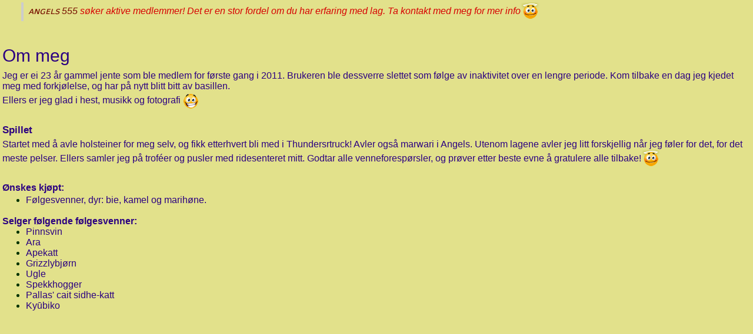

--- FILE ---
content_type: text/html; charset=utf-8
request_url: https://www.howrse.no/member/user/presentation?id=463125
body_size: 3192
content:
<!DOCTYPE html PUBLIC "-//W3C//DTD XHTML 1.0 Transitional//EN" "https://www.w3.org/TR/xhtml1/DTD/xhtml1-transitional.dtd">
<?xml version="1.0" encoding="utf-8"?>
<html xmlns="https://www.w3.org/1999/xhtml" xml:lang="fr" lang="fr">
		<head>
			<base href="https://www.howrse.no/"/><meta http-equiv="Content-Type" content="text/html; charset=utf-8" /><title>Howrse - Howrse</title><meta name="description" content="Oppdrett hester og styr et ridesenter på Howrse! Oppdag en realistisk simulering der fokuset er på hestene."/><meta name="robots" content="noindex,nofollow" /><meta name="google-site-verification" content="Ov95I-svmnETLSNS93hd_4URW1TE0JIiVWRMAGM6skQ" /><script type="text/javascript" nonce="eb84dc0a7beefbe316dfbcc90994fbba">
			var projectMode = "prod";
			var projectUrl = "https://www.howrse.no";
			var projectDomain = "www.howrse.no";
			var projectLang = "no_NO";
			var projectImage = "//www.howrse.no/media/equideo/image";
			var projectRequest = "member%2Fuser%2Fpresentation";
			var internalError = "<div class=\"spacer-bottom align-left message message-style-1\"><div class=\"message-content content\">		<table class=\"width-100\">			<tr>				<td class=\"errorsBox-icon\"><a rel=\"nofollow\" id=\"agi-10782114001768932900\"><script type=\"text\/javascript\" nonce=\"eb84dc0a7beefbe316dfbcc90994fbba\">execWhenReady(function(){$(\"#agi-10782114001768932900\").on(\"click\", function(event){hideErrors(); return false;})});<\/script><img src=\"\/\/www.howrse.no\/media\/equideo\/image\/\/components\/message\/picto-erreur.png\" class=\"errorsBox-icon-image\" alt=\"pictoerreur\"\/><\/a><\/td>				<td class=\"errorContent\"><h3><span style=\"color: #a00000\">Du kan ikke fortsette<\/span><\/h3>En intern feil har forekommet, prøv igjen senere<\/td>			<\/tr>		<\/table><\/div><\/div>";
		</script><link rel="stylesheet" type="text/css" href="//www.howrse.no/media/owlient/css/min//flags.css" />
<link rel="stylesheet" type="text/css" href="//www.howrse.no/media/equideo/css/min//common/layout/background.css" />
<link rel="stylesheet" type="text/css" href="//www.howrse.no/media/equideo/css/min//common/layout/container.css" />
<link rel="stylesheet" type="text/css" href="//www.howrse.no/media/equideo/css/min//common/layout/content.css" />
<link rel="stylesheet" type="text/css" href="//www.howrse.no/media/equideo/css/min//common/layout/header.css" />
<link rel="stylesheet" type="text/css" href="//www.howrse.no/media/equideo/css/min//common/layout/footer.css" />
<link rel="stylesheet" type="text/css" href="//www.howrse.no/media/equideo/css/min//common/layout/horsesprite.css" />
<link rel="stylesheet" type="text/css" href="//www.howrse.no/media/equideo/css/min//common/layout/margins.css" />
<link rel="stylesheet" type="text/css" href="//www.howrse.no/media/equideo/css/min//common/components/alerts.css" />
<link rel="stylesheet" type="text/css" href="//www.howrse.no/media/equideo/css/min//common/components/avatar.css" />
<link rel="stylesheet" type="text/css" href="//www.howrse.no/media/equideo/css/min//common/components/actionview.css" />
<link rel="stylesheet" type="text/css" href="//www.howrse.no/media/equideo/css/min//common/components/block.css" />
<link rel="stylesheet" type="text/css" href="//www.howrse.no/media/equideo/css/min//common/components/btn.css" />
<link rel="stylesheet" type="text/css" href="//www.howrse.no/media/equideo/css/min//common/components/banners.css" />
<link rel="stylesheet" type="text/css" href="//www.howrse.no/media/equideo/css/min//common/components/buttons.css" />
<link rel="stylesheet" type="text/css" href="//www.howrse.no/media/equideo/css/min//common/components/carousel.css" />
<link rel="stylesheet" type="text/css" href="//www.howrse.no/media/equideo/css/min//common/components/dipstick.css" />
<link rel="stylesheet" type="text/css" href="//www.howrse.no/media/equideo/css/min//common/components/feedbacks.css" />
<link rel="stylesheet" type="text/css" href="//www.howrse.no/media/equideo/css/min//common/components/fields.css" />
<link rel="stylesheet" type="text/css" href="//www.howrse.no/media/equideo/css/min//common/components/gauges.css" />
<link rel="stylesheet" type="text/css" href="//www.howrse.no/media/equideo/css/min//common/components/img.css" />
<link rel="stylesheet" type="text/css" href="//www.howrse.no/media/equideo/css/min//common/components/listview.css" />
<link rel="stylesheet" type="text/css" href="//www.howrse.no/media/equideo/css/min//common/components/menus.css" />
<link rel="stylesheet" type="text/css" href="//www.howrse.no/media/equideo/css/min//common/components/modules.css" />
<link rel="stylesheet" type="text/css" href="//www.howrse.no/media/equideo/css/min//common/components/popups.css" />
<link rel="stylesheet" type="text/css" href="//www.howrse.no/media/equideo/css/min//common/components/popupview.css" />
<link rel="stylesheet" type="text/css" href="//www.howrse.no/media/equideo/css/min//v5/desktop/components/popupview.css" />
<link rel="stylesheet" type="text/css" href="//www.howrse.no/media/equideo/css/min//v5/desktop/components/btn.css" />
<link rel="stylesheet" type="text/css" href="//www.howrse.no/media/equideo/css/min//common/components/popupconfirm.css" />
<link rel="stylesheet" type="text/css" href="//www.howrse.no/media/equideo/css/min//common/components/svg.css" />
<link rel="stylesheet" type="text/css" href="//www.howrse.no/media/equideo/css/min//common/components/tag.css" />
<link rel="stylesheet" type="text/css" href="//www.howrse.no/media/equideo/css/min//common/components/timers.css" />
<link rel="stylesheet" type="text/css" href="//www.howrse.no/media/equideo/css/min//common/components/texts.css" />
<link rel="stylesheet" type="text/css" href="//www.howrse.no/media/equideo/css/min//common/components/tutorial.css" />
<link rel="stylesheet" type="text/css" href="//www.howrse.no/media/equideo/css/min//common/components/popover.css" />
<link rel="stylesheet" type="text/css" href="//www.howrse.no/media/equideo/css/min//common/components/rowguecard.css" />
<link rel="stylesheet" type="text/css" href="//www.howrse.no/media/equideo/css/min//v5/desktop/components/stickout.css" />
<link rel="stylesheet" type="text/css" href="//www.howrse.no/media/equideo/css/min//common/animations/animate.css" />
<link rel="stylesheet" type="text/css" href="//www.howrse.no/media/equideo/css/min//v4/ltr/animations/generic.css" />
<link rel="stylesheet" type="text/css" href="//www.howrse.no/media/equideo/css/min//v4/ltr/animations/tutoriel.css" />
<link rel="stylesheet" type="text/css" href="//www.howrse.no/media/equideo/css/min//v4/ltr/animations/festivites.css" />
<link rel="stylesheet" type="text/css" href="//www.howrse.no/media/equideo/css/min//v4/ltr/base/common.css" />
<link rel="stylesheet" type="text/css" href="//www.howrse.no/media/equideo/css/min//v4/ltr/base/internal.css" />
<link rel="stylesheet" type="text/css" href="//www.howrse.no/media/equideo/css/min//v4/ltr/components/actions.css" />
<link rel="stylesheet" type="text/css" href="//www.howrse.no/media/equideo/css/min//v4/ltr/components/buttons.css" />
<link rel="stylesheet" type="text/css" href="//www.howrse.no/media/equideo/css/min//v4/ltr/components/fields.css" />
<link rel="stylesheet" type="text/css" href="//www.howrse.no/media/equideo/css/min//v4/ltr/components/gauges.css" />
<link rel="stylesheet" type="text/css" href="//www.howrse.no/media/equideo/css/min//v4/ltr/components/popup.css" />
<link rel="stylesheet" type="text/css" href="//www.howrse.no/media/equideo/css/min//v4/ltr/components/links.css" />
<link rel="stylesheet" type="text/css" href="//www.howrse.no/media/equideo/css/min//v4/ltr/components/menus.css" />
<link rel="stylesheet" type="text/css" href="//www.howrse.no/media/equideo/css/min//v4/ltr/components/messages.css" />
<link rel="stylesheet" type="text/css" href="//www.howrse.no/media/equideo/css/min//v4/ltr/components/modules.css" />
<link rel="stylesheet" type="text/css" href="//www.howrse.no/media/equideo/css/min//v4/ltr/components/scrollableContent.css" />
<link rel="stylesheet" type="text/css" href="//www.howrse.no/media/equideo/css/min//v4/ltr/components/stars.css" />
<link rel="stylesheet" type="text/css" href="//www.howrse.no/media/equideo/css/min//v4/ltr/components/slider.css" />
<link rel="stylesheet" type="text/css" href="//www.howrse.no/media/equideo/css/min//v4/ltr/components/tabs.css" />
<link rel="stylesheet" type="text/css" href="//www.howrse.no/media/equideo/css/min//v4/ltr/components/tooltips.css" />
<link rel="stylesheet" type="text/css" href="//www.howrse.no/media/equideo/css/min//v4/ltr/layout/background.css" />
<link rel="stylesheet" type="text/css" href="//www.howrse.no/media/equideo/css/min//v4/ltr/layout/container.css" />
<link rel="stylesheet" type="text/css" href="//www.howrse.no/media/equideo/css/min//v4/ltr/layout/content.css" />
<link rel="stylesheet" type="text/css" href="//www.howrse.no/media/equideo/css/min//v4/ltr/pages/acquisition/marketing.css" />
<link rel="stylesheet" type="text/css" href="//www.howrse.no/media/equideo/css/min//common/vendor/cmp.css" />
<link rel="stylesheet" type="text/css" href="//www.howrse.no/media/equideo/css/min//common/vendor/yanoneubibold.css" />
<link rel="stylesheet" type="text/css" href="//www.howrse.no/media/equideo/css/min//common/vendor/cosmows.css" />
<script type="text/javascript" src="//www.howrse.no/media/sowcle/js/min//lib/jquery/jquery-1.8.3.js" charset="utf-8"></script>
<script type="text/javascript" src="//www.howrse.no/media/sowcle/js/min//api.js" charset="utf-8"></script>
<script type="text/javascript" src="//www.howrse.no/media/sowcle/js/min//script.js" charset="utf-8"></script>
<script type="text/javascript" src="//www.howrse.no/media/sowcle/js/min//jAjax.js" charset="utf-8"></script>
<script type="text/javascript" src="//www.howrse.no/media/sowcle/js/min//advertising.js" charset="utf-8"></script>
<script type="text/javascript" src="//www.howrse.no/media/sowcle/js/min//coaccount.js" charset="utf-8"></script>
<script type="text/javascript" src="//www.howrse.no/media/sowcle/js/min//user.js" charset="utf-8"></script>
<script type="text/javascript" src="//www.howrse.no/media/equideo/js/min//user.js" charset="utf-8"></script>
<script type="text/javascript" src="//www.howrse.no/media/equideo/js/min//lib/confetti.js" charset="utf-8"></script>
<script type="text/javascript" src="//www.howrse.no/media/equideo/js/min//ufo.js" charset="utf-8"></script>
<script type="text/javascript" src="//www.howrse.no/media/equideo/js/min//navigation.js" charset="utf-8"></script>
<script type="text/javascript" src="//www.howrse.no/media/equideo/js/min//script.js" charset="utf-8"></script>
<script type="text/javascript" src="//www.howrse.no/media/equideo/js/min//xads.js" charset="utf-8"></script>
<script type="text/javascript" src="//www.howrse.no/media/equideo/js/min//lib/jquery/jquery.mousewheel.js" charset="utf-8"></script>
<script type="text/javascript" src="//www.howrse.no/media/equideo/js/min//components/slider.js" charset="utf-8"></script>
<script type="text/javascript" src="//www.howrse.no/media/equideo/js/min//components/scrollable-content.js" charset="utf-8"></script>
<script type="text/javascript" src="//www.howrse.no/media/equideo/js/min//lib/getDevicePixelRatio.js" charset="utf-8"></script>
<script type="text/javascript" src="//www.howrse.no/media/equideo/js/min//lib/rangeslider.js" charset="utf-8"></script>
<script type="text/javascript" src="//www.howrse.no/media/equideo/js/min//lib/autotrack/autotrack.js" charset="utf-8"></script>
<script type="text/javascript" src="//www.howrse.no/media/equideo/js/min//autoPromo.js" charset="utf-8"></script>
<script type="text/javascript" src="//www.howrse.no/media/equideo/js/min//notification.js" charset="utf-8"></script>
<script type="text/javascript" src="//www.howrse.no/media/equideo/js/min//components/popover.js" charset="utf-8"></script>
<script type="text/javascript" src="//www.howrse.no/media/equideo/js/min//popups.js" charset="utf-8"></script>
<script type="text/javascript" src="//www.howrse.no/media/sowcle/js/min//external.js" charset="utf-8"></script>




<script type="text/javascript" src="//www.howrse.no/media/equideo/js/min//temporaryBreed.js" charset="utf-8"></script>
<script type="text/javascript" src="//www.howrse.no/media/equideo/js/min//inscription.js" charset="utf-8"></script>
<script type="text/javascript" src="https://ubistatic-a.ubisoft.com/0106/prod-cmp/global/tracking/analyticssdk.js" charset="utf-8"></script>

			<meta name="viewport" content="width=1040, minimum-scale=1.0, maximum-scale=1.0" />
			<meta name="apple-mobile-web-app-capable" content="yes"/>
			<script type="text/javascript" nonce="eb84dc0a7beefbe316dfbcc90994fbba">$(function() {$("a").attr("target",'_blank').attr("rel", 'noopener noreferrer');});</script>
			<style type="text/css">
				.fichePresentation ul {
					margin-left:40px;
					list-style:disc outside none;
				}
				
				.fichePresentation ol {
					margin-left:40px;
					list-style:decimal outside none;
				}
			</style>
		</head>
		<body class="fichePresentation" style="padding: 4px; background-image: none; background-color: #e2e18b"><blockquote style="color:rgb(0,0,0);font-style:italic;margin-left:32px;border-left-width:4px;border-left-style:solid;border-left-color:rgb(204,204,204);padding-left:8px;"><font color="#d70000"><a href="https://www.howrse.no/equipe/fiche/?id=1304">ᴀɴɢᴇʟꜱ 555</a> søker aktive medlemmer! Det er en stor fordel om du har erfaring med lag. Ta kontakt med meg for mer info</font><img src="//www.howrse.no/media/sowcle/image//themes/default/smileys/69dfdf4e6a7c8489262f9d8b9958c9b3_v1574161763.png" alt="69dfdf4e6a7c8489262f9d8b9958c9b3_v1574161763.png" /></blockquote><h1><span style="color:rgb(43,0,129);"><br /></span></h1><h1><span style="color:rgb(43,0,129);">Om meg</span></h1><font color="#2b0081">Jeg er ei 23 år gammel jente som ble medlem for første gang i 2011. Brukeren ble dessverre slettet som følge av inaktivitet over en lengre periode. Kom tilbake en  dag jeg kjedet meg med forkjølelse, og har på nytt blitt bitt av basillen. </font><div><font color="#2b0081">Ellers er jeg glad i hest, musikk og fotografi</font><img src="//www.howrse.no/media/sowcle/image//themes/default/smileys/8f0d73882229b1f472cf172ee2f66ad8_v1574161763.png" alt="8f0d73882229b1f472cf172ee2f66ad8_v1574161763.png" /><font color="#2b0081"><br /></font><div><div><font color="#2b0081"><br /></font><h2><font color="#2b0081">Spillet</font></h2><p><font color="#2b0081">Startet med å avle holsteiner for meg selv, og fikk etterhvert bli med i Thundersrtruck! Avler også marwari i Angels. Utenom lagene avler jeg litt forskjellig når jeg føler for det, for det meste pelser. Ellers samler jeg på troféer og pusler med ridesenteret mitt. Godtar alle venneforespørsler, og prøver etter beste evne å gratulere alle tilbake!</font><img src="//www.howrse.no/media/sowcle/image//themes/default/smileys/69dfdf4e6a7c8489262f9d8b9958c9b3_v1574161763.png" alt="69dfdf4e6a7c8489262f9d8b9958c9b3_v1574161763.png" /></p><p><font color="#2b0081"><br /></font></p><h4><font color="#2b0081">Ønskes kjøpt:</font></h4><div><ul><li><font color="#2b0081">Følgesvenner, dyr:</font><span style="color:rgb(43,0,129);"> bie, kamel og marihøne. </span></li></ul><div><font color="#2b0081"><br /></font></div></div><div><font color="#2b0081"><b>Selger følgende følgesvenner:</b></font></div><div><ul><li><font color="#2b0081">Pinnsvin</font></li><li><font color="#2b0081">Ara</font></li><li><font color="#2b0081">Apekatt</font></li><li><font color="#2b0081">Grizzlybjørn</font></li><li><font color="#2b0081">Ugle</font></li><li><font color="#2b0081">Spekkhogger</font></li><li><font color="#2b0081">Pallas' cait sidhe-katt</font></li><li><font color="#2b0081">Kyūbiko</font></li></ul></div><div></div><div></div><div></div></div></div></div><script type="text/javascript" nonce="eb84dc0a7beefbe316dfbcc90994fbba">
			jQuery(function() {
				parseExternalLinks(["dev.owlient.eu"], "https://www.howrse.no", parent.openExternalLink, "body");
			});
		</script></body>
		</html>

--- FILE ---
content_type: text/css
request_url: https://www.howrse.no/media/equideo/css/min//common/layout/header.css
body_size: 4107
content:
#header{position:relative;z-index:2;margin-bottom:7px}#header.js-header--foreground{z-index:4}#header::after{content:'';display:block;clear:both}body.nopub:not(.disconnected) #header{min-height:125px}body:not(.nopub):not(.disconnected) #header{min-height:231px}#header-hud{position:relative;margin-bottom:10px;z-index:1}body:not(.nopub):not(.disconnected) #header-hud{margin-bottom:118px}[name=header-anchor]{position:absolute;top:70px}#header.header--disconnected{padding:20px 0 0;box-sizing:border-box;margin-top:15px}body:not(.log-in):not(.landing):not(.inscription):not(.debut):not(.body--maintenance) #header.header--disconnected{margin:10px 0 180px;padding:1px 0 0}body:not(.log-in):not(.landing):not(.inscription):not(.debut):not(.body--maintenance) #header.header--disconnected img{width:248px;height:56px}body.body--maintenance #header{margin:0 0 20px;padding:30px 0 0}body.body--maintenance #header .header--connexion{display:none}body.disconnected #logo-caballow,body.disconnected #logo-en,body.disconnected #logo-equideow,body.disconnected #logo-howrse,body.disconnected #logo-lowadi{bottom:inherit;margin:5px 0 0}body:not(.disconnected) .header-logo{height:75px;overflow:hidden}.header-logo{position:relative;margin:inherit}#nav{position:relative;font-size:13px;font-weight:700}.header-carousel,.hud-marketing{width:295px}.hud-clock,.hud-equus,.hud-marketing,.hud-message,.hud-notification,.hud-pass,.hud-profile{margin-top:15px}.header-carousel-button{position:absolute;top:0}.header-carousel-button.previous{left:0}.header-carousel-button.next{right:0}.header-carousel-button.disabled{background:rgba(55,101,154,.7);border-radius:0 22px 22px 0}.header-carousel-button.next.disabled{width:25px;right:20px}.header-carousel-container{background:rgba(55,101,154,.7);width:250px;height:45px;float:left;border-radius:22px 0 0 22px}.headeroperations .svg--danger{position:absolute;right:10px;top:10px;z-index:2}.headeroperations__ul{display:grid;grid-gap:30px;grid-template-columns:260px 260px 260px 260px}.headeroperations__ul--2{grid-template-columns:550px 550px}.headeroperations__ul--3{grid-template-columns:356px 356px 356px}#marketing-button-top{transition:all .15s ease-in-out;background-size:cover;bottom:-6px;left:10px;display:block;width:60px;height:60px;-webkit-backface-visibility:hidden;-backface-visibility:hidden}.header-marketing:hover #marketing-button-top{-webkit-filter:drop-shadow(0 0 5px rgba(255,255,255,.7));filter:drop-shadow(0 0 5px rgba(255,255,255,.7))}.header-marketing{position:relative;display:block;height:45px;left:-5px;color:#fff}.header-marketing,.header-marketing:hover{text-decoration:none}.header-marketing-title{font-size:16px;line-height:30px}.header-marketing-endtime,.header-marketing-title{display:block;height:calc(45px / 2);margin-left:80px;white-space:nowrap;text-overflow:ellipsis;width:180px;overflow:hidden}.header-marketing-endtime{font-size:11px;line-height:19px}.header-currency{background:rgba(55,101,154,.5);border-radius:24px;position:relative}.header-currency .grid-cell{position:relative;height:45px}.header-currency .grid-cell:first-child{width:33px;border-radius:22px 0 0 22px}.header-currency .grid-cell:last-child{width:22px;border-radius:0 22px 22px 0}.header-currency .grid-cell:nth-child(2){padding-left:5px}.header-currency,.header-currency-label,.header-currency-value,.header-currency:hover{color:#fff;text-decoration:none}.header-currency-image{width:45px;height:45px;margin-right:-15px;position:relative;left:-11px}.header-currency-value{display:block;min-width:36px;margin:8px 0 3px;font-size:15px;white-space:nowrap;line-height:16px}.header-currency-label{display:block;margin-bottom:3px;font-size:11px}.header-sprite-pass{margin-left:-10px}.header-sprite-equus{margin-left:-14px}.header-currency:hover{background:#7dd2fe}.header-currency.disabled .header__button__disabled{top:12px;right:3px}.header-currency-equus{width:130px}.header-currency .menu-notification{left:-10px}.header-clock{display:block;width:45px;height:45px;font-size:15px;text-align:center;color:#fff}.header-clock time{cursor:default;margin:6px 0 0;text-shadow:0 1px 1px rgba(0,0,0,.25)}.header-button{padding:8.5px;padding:calc(17px / 2)}.header-button,.header__button,.js-header__button{background:rgba(55,101,154,.5);position:relative;border-width:2px;border-style:solid;border-color:transparent;width:45px;height:45px;border-radius:4px;box-sizing:border-box;cursor:pointer;display:block}.header__button,.js-header__button{padding:calc(34px / 4)}.header-button:hover,.header__button:hover,.js-header__button--active,.js-header__button:hover{background:#79d1ff;border-color:#79d1ff}.header__button:hover .svg,.js-header__button--active .svg,.js-header__button:hover .svg{transform:scale3d(.95,.95,.95);transition:transform .25s ease}.js-header__button--active::after{background:#fff;bottom:-1px;content:'';display:block;height:10px;left:15px;position:absolute;transform:rotate(45deg);width:10px;z-index:1}.header__button__disabled{fill:rgba(255,255,255,.5);position:absolute}.header__button .header__button__disabled,.js-header__button .header__button__disabled{top:-4px}.body--ltr .header__button .header__button__disabled,.body--ltr .js-header__button .header__button__disabled{left:-2px}.header__button .header__button__disabled::after,.js-header__button .header__button__disabled::after{background-image:url(/media/equideo/image/interface/header/sprite-header.png);background-position:-100px -55px;background-repeat:no-repeat;content:"";display:block;height:25px;position:absolute;top:-7px;width:25px}.body--ltr .header__button .header__button__disabled::after,.body--ltr .js-header__button .header__button__disabled::after{left:-6px}.header-message-count{top:-11px;left:-11px}.header-message.disabled{border-radius:0 4px 4px;pointer-events:none}.header-message.disabled .header-message-count{background-color:transparent;left:-8px;border-radius:0;min-width:24px}.header-message.disabled .header-sprite-message{opacity:.5}.header-account-site{position:absolute;top:-11px;left:-11px;display:block;width:24px;height:24px;border-radius:50%}.js-header__button--account .flag-item{display:inline-block;margin:2px 6px;padding:5px 9px;border-radius:3px}.js-header__button--account .flag-item:hover{background:#79d1ff}.js-header__button--account a.level-2 .grid-cell:last-child{padding:inherit}.header-account:hover .submenu-style-1{display:block}.header-account:hover li.level-2{visibility:visible}.js-header__button--account .submenu-style-1{width:180px;left:calc(-165px / 2);left:-82.5px}[class^=flag-list]{margin:0 2px}li.header-flags{position:relative;height:0;overflow:hidden;transition:all .5s}li.header-flags.active{height:210px}li.header-flags.active+li.level-2 a.level-2{border-color:transparent}li.header-flags.active+li.level-2::before{content:'';display:block;position:absolute;left:0;width:100%;background:#d0d0d0;top:-1px;height:1px}.header-icon{transition:transform .25s ease;transform:rotate(0);-webkit-transform:rotate(0);-moz-transform:rotate(0);-ms-transform:rotate(0);-o-transform:rotate(0)}a.header-flags .header-icon{width:20px;height:18px}a.header-flags.active .header-icon,li.level-2:hover a.header-flags.active .header-icon{transform:rotate(-90deg);-webkit-transform:rotate(-90deg);-moz-transform:rotate(-90deg);-ms-transform:rotate(-90deg);-o-transform:rotate(-90deg)}.flag-list-en{position:relative;padding:5px 0;border-top:1px solid #d0d0d0}.flag-list-en:hover:after{content:"";display:block;background:#d0d0d0;position:absolute;bottom:-1px;left:0;width:100%;height:1px}li.level-2:hover+li.level-2 .flag-list-en{border-color:transparent}#header-menu{position:relative;z-index:0}#header-menu::after{content:'';display:block;clear:both}#header-menu .svg:active{transform:scale(.9)}#header-hud+#header-menu{margin-top:12px}#header-menu .content-icon{width:25px;height:25px}#header-menu .content-icon-svg{width:100%;height:100%;fill:white}#header-menu a:focus .content-icon{animation:ontap .15s ease-in-out}#header-menu [class^=content-icon]{display:block}.header-sprite{background-image:url(/media/equideo/image/interface/header/sprite-header.png);background-repeat:no-repeat;display:block}.header-carousel .header-sprite,.header-currency .header-sprite{width:45px;height:45px}.header-clock .header-sprite,.header-message .header-sprite,.js-header__button--account .header-sprite{width:24px;height:24px}.header-button:active .header-sprite,.header-currency:active .header-sprite .header-currency:active .header-currency-image{transform:scale(.9)}.header-sprite-profile{background-position:-120px -90px}.header-sprite-comanagement{background-position:-144px -90px}.header-sprite-equus{background-position:-135px 0}.header-sprite-pass{background-position:-135px -45px}.header-carousel-button.previous{transform:scaleX(-1);-webkit-transform:scaleX(-1);-moz-transform:scaleX(-1);-ms-transform:scaleX(-1);-o-transform:scaleX(-1)}.header-carousel-button{background-color:transparent;background-position:-45px 0;outline:0;border:none;border-radius:0;cursor:pointer}.header-carousel-button:hover{background-position:-45px -45px}.header-sprite-module{background-position:-100px -55px}.header-sprite-locked{background-position:right bottom}[class^=header-account-flag]{background-image:url(/media/equideo/image/fonctionnels/20/sprite-flags.png);background-color:transparent;display:block;width:100%;height:100%}.header-account-flag-en{background-position:0}.header-account-flag-us{background-position:-24px}.header-account-flag-uk{background-position:-48px}.header-account-flag-au{background-position:-72px}.header-account-flag-ca{background-position:-96px}.header-account-flag-de{background-position:-120px}.header-account-flag-fr{background-position:-144px}.header-account-flag-es{background-position:-168px}.header-account-flag-pt{background-position:-192px}.header-account-flag-br{background-position:-216px}.header-account-flag-il{background-position:-240px}.header-account-flag-ru{background-position:-264px}.header-account-flag-it{background-position:-288px}.header-account-flag-nl{background-position:-312px}.header-account-flag-se{background-position:-336px}.header-account-flag-pl{background-position:-360px}.header-account-flag-cz{background-position:-384px}.header-account-flag-dk{background-position:-408px}.header-account-flag-fi{background-position:-432px}.header-account-flag-no{background-position:-456px}.header-account-flag-ae,.header-account-flag-ar{background-position:-480px}.header-account-flag-hu{background-position:-504px}.header-account-flag-ro{background-position:-528px}.header-account-flag-bg{background-position:-552px}.header-account-flag-lt{background-position:-576px}.header-account-flag-lv{background-position:-600px}.header-account-flag-si{background-position:-624px}.header-account-flag-sk{background-position:-648px}.header-account-flag-ua{background-position:-672px}.header-account-flag-tw{background-position:-696px}.header-account-flag-jp{background-position:-720px}.header-account-flag-kr{background-position:-744px}.header-account-flag-cn{background-position:-768px}.header-account-flag-gaia{background-position:-792px}.header-account-flag-ouranos{background-position:-816px}.header--connexion{right:97px;top:0;position:absolute}.header-login::after{content:"";display:block;clear:both}.header-login-button{position:relative}.header-login-button .menu{top:50px;padding:15px}.header-login-button .submenu-style-1{background:#fdfff0;top:50px;border-radius:8px;box-shadow:0 0 15px rgba(0,0,0,.3)}.header-login-button .submenu-style-1:after{background:#fdfff0}.header-login-form{width:270px;color:grey}.header-login-form .input{width:calc(100% - 2px)}.landing-login-separator{display:flex;display:-ms-flexbox;align-items:center;width:100%;text-align:center}.landing-login-separator::after,.landing-login-separator::before{background:#ccc;content:"";height:1px;flex:1}.landing-login-separator span{height:15px;padding:0 10px}.header-login-server{background:#f2efcf;position:relative;width:270px;height:45px;border-radius:23px;box-sizing:border-box;font-size:15px;color:#000;border:1px solid #82685b}.header-login-server::after{content:"";display:block;clear:both}.header-login-server input[type=radio]{display:none}[class^=header-login-server-label]{background-repeat:no-repeat;position:relative;z-index:1;display:block;width:50%;height:100%;line-height:45px;box-sizing:border-box;cursor:pointer}[class^=header-login-server-radio]:checked+label{font-weight:700}.header-login-server-label-gaia{background-image:url(/media/equideo/image/interface/icon/gaia-register.png);background-position:95px center;float:right;padding-right:45px;text-align:right}.header-login-server-label-ouranos{background-image:url(/media/equideo/image/interface/icon/ouranos-register.png);background-position:7px center;float:left;padding-left:45px;text-align:left}.header-login-server span{position:absolute;left:0;background:#fdfff0;width:50%;height:100%;border-radius:23px;box-sizing:border-box;transition:all .2s;box-shadow:-2px 0 4px 0 rgba(0,0,0,.25)}.header-login-server-radio-ouranos:checked~span{transform:translateX(0)}.header-login-server-radio-gaia:checked~span{transform:translateX(100%)}html[dir=rtl] .content-icon-svg[data-qname=arrow-keyboard-left]{transform:rotate(-180deg);transform-origin:55% 50%}.body__notifications{background:rgba(255,255,255,.97);border-radius:4px;box-shadow:0 1px 1px rgba(0,0,0,.3);position:absolute;top:54px;width:370px;z-index:3}@media only screen and (max-width:1459px){.template-v4.body--ltr .body__notifications{right:10px}.template-v4.body--rtl .body__notifications{left:10px}}@media only screen and (min-width:1460px){.template-v4.body--ltr .body__notifications{left:calc(50% + 330px)}.template-v4.body--rtl .body__notifications{right:calc(50% + 330px)}}@media only screen and (max-width:1619px){.template-v5.body--ltr .body__notifications{right:10px}.template-v5.body--rtl .body__notifications{left:10px}}@media only screen and (min-width:1620px){.template-v5.body--ltr .body__notifications{left:calc(50% + 420px)}.template-v5.body--rtl .body__notifications{right:calc(50% + 420px)}}.js-body__notifications__footer{text-align:center;border-top:1px solid #dcd4bc;padding-bottom:13px;padding-top:13px}.body__notifications #loader::before{border-top:3px solid rgba(52,99,156,.7)}.notification__unread{color:#ad5b50;font-size:12px;font-weight:700;position:absolute;text-decoration:none;text-transform:uppercase;top:20px;z-index:1}.notification__unread:hover{text-decoration:underline}.body--ltr .notification__unread{right:22px}.body--rtl .notification__unread{left:22px}.notification__ellipsis{-webkit-box-orient:vertical;-webkit-line-clamp:2;display:-webkit-box;max-width:278px;overflow:hidden;text-overflow:ellipsis}.js-listview__item--unread .listview__item__multilines,.js-listview__item--unread .listview__item__title{font-weight:700}
//>8a999bcec6125f897f6a7d4046877669<//


--- FILE ---
content_type: text/css
request_url: https://www.howrse.no/media/equideo/css/min//v5/desktop/components/popupview.css
body_size: 2456
content:
.popupview{animation:showPopup .25s;display:none;background:#fdfff0;border-radius:8px;box-shadow:0 0 100px #000}.popupview:not(.popupview--strut)::before{background-color:#f2efcf;background-size:cover;background-position:center -100px;border-radius:8px 8px 0 0;-webkit-clip-path:polygon(0 0,100% 0,100% 66%,0 100%);clip-path:polygon(0 0,100% 0,100% 66%,0 100%);content:"";display:block;height:100px;position:absolute;width:100%;z-index:0}.popupview--immersive{background:0 0;box-shadow:none;animation:showPopupImmersive .25s;transform:translateY(-180px)}.popupview--immersive .popupview__close{background:0 0;position:fixed;right:0;top:0}.popupview--immersive .popupview__close svg{fill:#fff;height:32px;width:32px}.popupview--immersive .popupview__close:hover svg{fill:#7dd2fe}body#global .popupview--immersive .popupview__close:hover{filter:none;box-shadow:none}.popupview--immersive a.stickout:hover:not(.stickout--checked):not(.js-stickout--selectable):not(.js-stickout--selected)::before,.popupview--immersive button.stickout:hover:not(.stickout--checked):not(.js-stickout--selectable):not(.js-stickout--selected)::before{box-shadow:0 0 30px 0 rgba(255,255,255,.7)}#background.js-background--blurred{background:rgba(0,0,0,.5);backdrop-filter:blur(10px)}@keyframes showPopupImmersive{0%{opacity:0}50%{opacity:0}100%{opacity:1}}.popupview__content,.popupview__title{text-align:center}.popupview__title{padding:0;cursor:default;margin:0 0 10px}.popupview__content{font-size:16px}.popupview-form p,.popupview__content p:not(.ui-listview-content){margin:0 0 10px;line-height:1.5}.popupview__content__ekdow{display:inline-block;padding:0 10px;height:86px;vertical-align:top}.popupview-form{padding:0 10px 10px}.popupview--s{width:430px}.popupview--m{width:630px}.popupview--l{width:830px}.popupview--xl{width:1170px}.popupview [class^=popupview-button]{border-width:0;border-color:#ae9c8d;width:100%}.popupview [class^=popupview-button] [class^=button-text]{height:42px}.popupview .popupview-button-full{border-radius:0 0 8px 8px}.popupview .first>.popupview-button-half{border-radius:0 0 0 8px}.popupview .last>.popupview-button-half{border-radius:0 0 8px 0}.popupview__close{animation:showPopup .25s 1 .25s;animation-fill-mode:forwards;width:24px;height:24px;padding:6px;border-radius:50%;background:#dcd4bc;position:absolute;right:-12px;top:-12px;transform:scale(0);z-index:1}.popupview__close svg{width:12px;height:12px;fill:#AD5B50}.popupview__close:hover{box-shadow:0 6px 20px 0 rgba(0,0,0,.3)}.popupview__bottom{text-align:center;padding-bottom:25px}.popupview__image{position:relative;text-align:center}.popupview:not(.popupview--firstprize) .popupview__image__asset,.popupview__image .horsesprite{width:192px;height:192px;margin-top:-50px}.popupview__image .horsesprite{background-size:192px}.popupview:not(.popupview--firstprize).popupview--giftcard .popupview__image__asset{width:auto}.popupview--strut .popupview__title{padding-top:10px}.popupview--strut .popupview__content{min-height:50px}.popupview--important::before{background:url(/media/equideo/image/components/popups/popupview-important.jpg) no-repeat center -500px}.popupview--important .popupview__image{z-index:1}.popupview--important .popupview__image::after,.popupview--important .popupview__image::before{content:"";display:block}.popupview--important .popupview__image::before{background:radial-gradient(circle at center,#eec213 0,transparent 75%);height:192px;left:calc(50% - 96px);pointer-events:none;position:absolute;top:-50px;width:192px;z-index:-1}.popupview--important .popupview__image::after{background:url(/media/equideo/image/animations/animate-sparkles.png) no-repeat right top;position:absolute;z-index:1;height:256px;left:calc(50% - 128px);transform:scale(.75);top:-82px;width:256px}body.animation .popupview--important .popupview__image::before{animation-name:spinSuccessXL;animation-duration:2s;animation-iteration-count:infinite;animation-timing-function:ease-in-out;animation-direction:alternate;animation-delay:.5s}body.animation .popupview--important .popupview__image::after{animation-name:animateSparkes;animation-duration:2s;animation-iteration-count:infinite;animation-timing-function:steps(32)}@keyframes showPopup{0%{transform:scale3d(.3,.3,.3);opacity:0}100%{transform:scale(1);opacity:1}}.popupview--firstprize .popupview__image__asset,.popupview--gift .popupview__image__asset{animation:popupviewRewardImage .4s 1 ease;transform-origin:bottom center}@keyframes popupviewRewardImage{0%,50%{opacity:0;transform:scale3d(.3,.3,.3)}100%{opacity:1;transform:scale3d(1,1,1)}}.popupview--firstprize .popupview__title,.popupview--gift .popupview__title{animation:popupviewRewardTitle .8s 1 ease}@keyframes popupviewRewardTitle{0%,50%{opacity:0;transform:scale3d(.3,.3,.3)}100%{opacity:1;transform:scale3d(1,1,1)}}.popupview--firstprize .popupview__content,.popupview--gift .popupview__content{animation:popupviewRewardContent 1.5s 1 ease}@keyframes popupviewRewardContent{0%,50%{opacity:0}100%{opacity:1}}.popupview--firstprize::before{background:url(/media/equideo/image/components/popups/popupview-first-prize.jpg) no-repeat center -500px;clip-path:none;height:170px}.popupview--firstprize::after{background:#fdfff0;clip-path:ellipse(355px 30px at 315px 30px);content:"";display:block;height:170px;position:absolute;top:150px;width:100%;z-index:-1}.popupview--firstprize .popupview__title::after{content:"";display:block;background:url(/media/equideo/image/components/popups/popupview-ornements.png) no-repeat right top;width:336px;height:25px;margin:0 auto}.popupview--firstprize .popupview__image::after{animation:animateSparkes 2s infinite steps(32);background:url(/media/equideo/image/animations/animate-sparkles.png) no-repeat right top;content:"";display:block;height:256px;left:calc(50% - 128px);position:absolute;top:-50px;width:256px;z-index:1}.popupview--firstprize .popupview__image__asset{width:256px;height:256px;margin-top:-50px}.popupview--gift::before{background:url(/media/equideo/image/components/popups/popupview-gift.jpg) no-repeat center -500px;clip-path:none;height:125px}.popupview--gift .popupview__image::after{animation:animateSparkes 2s infinite steps(32);background:url(/media/equideo/image/animations/animate-sparkles.png) no-repeat right top;content:"";display:block;height:256px;left:calc(50% - 128px);position:absolute;top:-82px;transform:scale(.75);width:256px;z-index:1}.popupview--gift .popupview__title::after{content:"";display:block;background:url(/media/equideo/image/components/popups/popupview-ornements.png) no-repeat right top;width:336px;height:25px;margin:10px auto 0}.popupview--horses::before{display:none}.popupview__content__nav{position:absolute;top:50%;transform:translateY(-50%)}.body--ltr .popupview__content__nav{left:-50px}.body--rtl .popupview__content__nav{right:-50px}.js-navlink{display:block;transition:background .25s}.body--ltr .js-navlink{background:linear-gradient(to right,#f2efcf 0,#f2efcf 75%,#ceccb1 100%);border-radius:8px 0 0 8px;padding:28px 12px 28px 14px}.body--rtl .js-navlink{background:linear-gradient(to left,#f2efcf 0,#f2efcf 75%,#ceccb1 100%);border-radius:0 8px 8px 0;padding:28px 14px 28px 12px}.body--ltr .js-navlink:hover{background:linear-gradient(to right,#fdfff0 0,#fdfff0 75%,#ceccb1 100%)}.body--rtl .js-navlink:hover{background:linear-gradient(to left,#fdfff0 0,#fdfff0 75%,#ceccb1 100%)}.js-navlink .svg{fill:#AD5B50}.js-navlink--active.js-navlink--active{background:#fdfff0;cursor:default;pointer-events:none}.js-navlink--active .svg{fill:#82685B}.loyaltygauge__cell{padding:0 15px 10px;position:relative;vertical-align:middle}.loyaltygauge__cell::after,.loyaltygauge__cell::before{background:#f2efcf;display:block;height:6px;position:absolute;top:30px;width:15px}.body--ltr .loyaltygauge__cell:not(.last)::after,.body--rtl .loyaltygauge__cell:not(.first)::after{content:"";right:0}.body--ltr .loyaltygauge__cell:not(.first)::before,.body--rtl .loyaltygauge__cell:not(.last)::before{content:"";left:0}.loyaltygauge__cell--custom::after,.loyaltygauge__cell--custom::before{top:30px;width:15px}.loyaltygauge__cell--custom .pix{vertical-align:top;margin-bottom:30px}.loyaltygauge__cell--custom .pix--customimg .pix__content:not(.svg){width:32px;height:auto;padding:10px 8px 8px 10px}.loyaltygauge__cell__day{bottom:0;display:block;font-size:12px;left:0;line-height:16px;position:absolute;right:0;text-transform:uppercase}.loyaltygauge__cell__more{background-color:#dcd4bc;border-radius:50%;box-sizing:border-box;display:block;height:24px;left:67px;padding:3px;position:absolute;top:19px;width:24px;z-index:1}.loyaltygauge__cell__more .svg--xs,.loyaltygauge__cell__more .svg--xs svg{line-height:12px}.js-popupview__content__panel{display:none}.js-popupview__content__panel--visible{display:block}
//>54c415aac7b529f7ef169a31addcbcab<//


--- FILE ---
content_type: text/css
request_url: https://www.howrse.no/media/equideo/css/min//common/components/popover.css
body_size: 945
content:
.popover{display:inline-block;position:relative}.js-pix--active{z-index:999;pointer-events:none}.js-pix--active .pix__popover__btn{pointer-events:all}.pix--popover,.pix--popover::after{cursor:pointer;transition:all .15s ease-in-out}.pix--popover:hover::after{box-shadow:0 0 30px 0 rgba(0,0,0,.3)}.pix--popover:not(.js-pix--active):active{transform:scale(.9)}.pix__popover{background:-moz-linear-gradient(right,#f2efcf 0,#f2efcf 110px,#fdfff0 110px,#fdfff0 100%);background:-webkit-linear-gradient(right,#f2efcf 0,#f2efcf 110px,#fdfff0 110px,#fdfff0 100%);background:linear-gradient(to right,#f2efcf 0,#f2efcf 110px,#fdfff0 110px,#fdfff0 100%);border-radius:4px;box-shadow:0 0 30px rgba(0,0,0,.3);box-sizing:border-box;cursor:default;display:none;min-height:232px;padding:30px 30px 30px 160px;position:absolute;text-align:left;width:500px;z-index:999}.pix__popover::before{content:"";display:block;height:30px;position:absolute;top:10px;transform:rotate(45deg);width:30px}.pix__popover__img{background-size:cover;position:absolute;top:20px;z-index:1;left:-40px}.pix__popover__img--specialtoken::before,.pix__popover__img--tokenmultplier::before{background-repeat:no-repeat;background-size:cover;content:"";display:block;height:92px;width:92px;position:absolute;z-index:1;right:0;bottom:0}.pix__popover__img--specialtoken::before{background-image:url(/media/equideo/image/produits/200/special-token.png)}.pix__popover__img--tokenmultplier::before{background-image:url(/media/equideo/image/produits/200/special-token-promo.png)}.pix__popover__title{width:310px;line-height:1.1}.pix__popover__description{overflow:hidden;display:-webkit-box;-webkit-box-orient:vertical;-webkit-line-clamp:4;text-overflow:ellipsis;max-height:100px}.js-pix__popover--visible{display:block;opacity:1;pointer-events:all}.js-pix__popover--left::before{background-color:#fdfff0;right:-4px}.js-pix__popover--right::before{background-color:#f2efcf;left:-4px}.pix--3xl .pix__popover{top:64px}.pix--2xl .pix__popover{top:100px}.pix--xl .pix__popover{top:64px}.pix--l .pix__popover{top:36px}.pix--m .pix__popover{top:24px}.pix--s .pix__popover{top:6px}.pix--xs .pix__popover{top:-1px}.pix--2xs .pix__popover{top:-8px}.pix--3xl .js-pix__popover--right{left:360px}.pix--2xl .js-pix__popover--right{left:280px}.pix--xl .js-pix__popover--right{left:210px}.pix--l .js-pix__popover--right{left:150px}.pix--m .js-pix__popover--right{left:116px}.pix--s .js-pix__popover--right{left:80px}.pix--xs .js-pix__popover--right{left:64px}.pix--2xs .js-pix__popover--right{left:48px}.pix--3xl .js-pix__popover--left{right:360px}.pix--2xl .js-pix__popover--left{right:280px}.pix--xl .js-pix__popover--left{right:210px}.pix--l .js-pix__popover--left{right:150px}.pix--m .js-pix__popover--left{right:116px}.pix--s .js-pix__popover--left{right:80px}.pix--xs .js-pix__popover--left{right:64px}.pix--2xs .js-pix__popover--left{right:48px}.pix--popover .collectionview__image{cursor:pointer}.collectionview__block:not(.collectionview__block--enhanced) .pix__popover{top:60px}.collectionview__block:not(.collectionview__block--enhanced) .js-pix__popover--left{right:170px}.collectionview__block:not(.collectionview__block--enhanced) .js-pix__popover--right{left:170px}.collectionview__block--enhanced .pix__popover{top:170px}.collectionview__block--enhanced .js-pix__popover--left{right:340px}.collectionview__block--enhanced .js-pix__popover--right{left:340px}.js-pix__popover--overflowed{position:absolute;z-index:2000}
//>7aea4b92967ac863b637c70acbcbaf01<//


--- FILE ---
content_type: text/css
request_url: https://www.howrse.no/media/equideo/css/min//common/vendor/yanoneubibold.css
body_size: 172
content:
@font-face{font-family:yanoneubibold;src:url('/media/equideo/font/yanoneubi-bold-webfont.eot');src:url('/media/equideo/font/yanoneubi-bold-webfont.eot?#iefix') format('embedded-opentype'),url('/media/equideo/font/yanoneubi-bold-webfont.woff2') format('woff2'),url('/media/equideo/font/yanoneubi-bold-webfont.woff') format('woff'),url('/media/equideo/font/yanoneubi-bold-webfont.ttf') format('truetype'),url('/media/equideo/font/yanoneubi-bold-webfont.svg#yanoneubibold') format('svg');font-weight:400;font-style:normal}.yanoneubibold,[class*=yanoneubibold-]{font-family:yanoneubibold,Arial,sans-serif;font-weight:400}
//>b965de697638608a126703cd9a7d137d<//


--- FILE ---
content_type: application/javascript
request_url: https://www.howrse.no/media/equideo/js/min//ufo.js
body_size: 1423
content:
var UfoMgr={},Ufo={x1:null,y1:null,x2:null,y2:null,direction:null,yAxis:null,xc:null,yc:null,speed:null,periodical:null,ufo:null,ufoImg:null,maxWidth:null,maxHeight:null,state:"stop",interval:null,init:function(t,i,e,o,s,n){this.idLinkUfo="Ufo_"+t,this.executeClick=s,this.speed=n||4.5,this.ufo=jQuery("#"+this.idLinkUfo),this.ufoImg=jQuery("#"+this.idImageUfo),this.maxWidth=function(){var t=this.ufoImg.width()||250;return jQuery(window).width()-t},this.maxHeight=function(){var t=this.ufoImg.height()||250,t=Math.round(.7*(jQuery(window).height()-t));return t<800?t:800},this.initPosition(),this.ufo.show(),this.ufoImg.show(),this.move(),(UfoMgr[this.idLinkUfo]=this).start()},initPosition:function(){this.x1=this.xObject(),this.y1=this.yObject(),this.createXObject(),this.createYObject(),this.direction=(this.y2-this.y1)/(this.x2-this.x1),this.yAxis=this.y1-this.direction*this.x1,this.xc=this.x1,this.yc=this.y1,this.ufo.css({left:this.xc+"px",top:this.yc+"px"})},start:function(){1==isAndroidNativeBrowser("4.3")?this.interval=setInterval(function(){"move"==this.state&&this.move()}.bind(this),5):this.interval=requestAnimationFrame(this.move.bind(this))},stop:function(){jQuery.each(UfoMgr,function(t,i){i.ufo.hide(),i.state="stop",1==isAndroidNativeBrowser("4.3")?clearInterval(i.interval):window.cancelAnimationFrame(i.interval)})},xObject:function(){return Math.floor(Math.random()*this.maxWidth())},yObject:function(){return Math.floor(Math.random()*this.maxHeight())},createXObject:function(){for(;this.x2=this.xObject(),Math.abs(this.x2-this.x1)<50;);},createYObject:function(){for(;this.y2=this.yObject(),Math.abs(this.y2-this.y1)<50;);},catchUfo:function(){"none"!=this.ufo.display&&(this.stop(),this.executeClick())},move:function(){this.state="move",this.xc==this.x2&&this.yc==this.y2&&(this.x1=this.x2,this.y1=this.y2,this.createXObject(),this.createYObject(),this.direction=(this.y2-this.y1)/(this.x2-this.x1),this.yAxis=this.y1-this.direction*this.x1,this.xc=this.x1,this.yc=this.y1),this.x2>this.x1?(this.xc+=this.speed,this.xc>this.x2&&(this.xc=this.x2)):(this.xc-=this.speed,this.xc<this.x2&&(this.xc=this.x2)),this.yc=Math.round(this.yAxis+this.direction*this.xc),this.ufo.css({left:this.xc+"px",top:this.yc+"px"}),0==isAndroidNativeBrowser("4.3")&&(this.interval=requestAnimationFrame(this.move.bind(this)))},remove:function(){delete UfoMgr[this.idLinkUfo]}},UfoGiftAjax={id:"ufoBox",page:projectUrl+"/member/ufo/catch",ufo:null,construct:function(){this.addData("ufo",this.ufo),this.addData("imageSource",this.imageSource)},execute:function(t){1===$("#battle-ufo-button").length?setTimeout(function(){battleContestJS.bAnimate(),setTimeout(function(){$(".battle-splash").addClass("hidden"),showBox("ufoBoxContent")},2e3)},500):showBox("ufoBoxContent")}},UfoGiftAppAjax={id:"ufoBox",page:projectUrl+"/member/ufo/catch",ufo:null,cbConstruct:function(){this.addData("ufo",this.ufo),this.addData("imageSource",this.imageSource)},execute:function(t){1===$("#battle-ufo-button").length?setTimeout(function(){battleContestJS.bAnimate(),setTimeout(function(){$(".battle-splash").addClass("hidden"),showBox("ufoBoxContent")},2e3)},500):showBox("ufoBoxContent")}};function initUfo(e,o,s,n,h,u){var c="/member/ufo/catch",a=(void 0!==o.page&&""!==o.page&&(c=o.page),this.optionsForLinkUfo=o,this.idImageUfo=s,new Image);a.id=s,a.src=n,a.onload=function(){this.idLinkUfo="Ufo_"+e;var t,i='<div id="'+this.idLinkUfo+'" class="item-absolute cursor-pointer ufo--moving '+u+'" style="z-index: 1000;"></div>';0<jQuery("#"+this.idLinkUfo).length?jQuery("#"+this.idLinkUfo).replaceWith(i):jQuery("body").prepend(i),jQuery("#"+this.idLinkUfo).prepend(a),jQuery("#"+this.idLinkUfo).on("click",function(){return UfoMgr[this.id].catchUfo(),!1}).on("mousedown",function(){return!1}).on("mousemove",function(){return!1}),t="undefined"!=typeof AppCordova?UfoGiftAppAjax:UfoGiftAjax,jQuery.extend(!0,{},Ufo).init(e,o,s,n,function(){AjaxJSON(jQuery.extend(t,{ufo:o.id,page:c,imageSource:n}))},h)}}
//>64537e7adcb53140d582cbe96546f6e4<//


--- FILE ---
content_type: application/javascript
request_url: https://www.howrse.no/media/sowcle/js/min//lib/jquery/jquery-1.8.3.js
body_size: 38280
content:
!function(m,T){function t(e,t){return(t+"").toUpperCase()}function r(){y.addEventListener?(y.removeEventListener("DOMContentLoaded",r,!1),fe.ready()):"complete"===y.readyState&&(y.detachEvent("onreadystatechange",r),fe.ready())}var i,y=m.document,e=m.location,n=m.navigator,o=m.jQuery,a=m.$,s=Array.prototype.push,v=Array.prototype.slice,l=Array.prototype.indexOf,u=Object.prototype.toString,c=Object.prototype.hasOwnProperty,f=String.prototype.trim,fe=function(e,t){return new fe.fn.init(e,t,j)},p=/[\-+]?(?:\d*\.|)\d+(?:[eE][\-+]?\d+|)/.source,d=/\S/,N=/\s+/,h=/^[\s\uFEFF\xA0]+|[\s\uFEFF\xA0]+$/g,g=/^(?:[^#<]*(<[\w\W]+>)[^>]*$|#([\w\-]*)$)/,b=/^<(\w+)\s*\/?>(?:<\/\1>|)$/,x=/^[\],:{}\s]*$/,w=/(?:^|:|,)(?:\s*\[)+/g,C=/\\(?:["\\\/bfnrt]|u[\da-fA-F]{4})/g,k=/"[^"\\\r\n]*"|true|false|null|-?(?:\d\d*\.|)\d+(?:[eE][\-+]?\d+|)/g,E=/^-ms-/,S=/-([\da-z])/gi,A={};fe.fn=fe.prototype={constructor:fe,init:function(e,t,n){var r,i;if(!e)return this;if(e.nodeType)return this.context=this[0]=e,this.length=1,this;if("string"!=typeof e)return fe.isFunction(e)?n.ready(e):(e.selector!==T&&(this.selector=e.selector,this.context=e.context),fe.makeArray(e,this));if(!(r="<"===e.charAt(0)&&">"===e.charAt(e.length-1)&&3<=e.length?[null,e,null]:g.exec(e))||!r[1]&&t)return(!t||t.jquery?t||n:this.constructor(t)).find(e);if(r[1])return i=(t=t instanceof fe?t[0]:t)&&t.nodeType?t.ownerDocument||t:y,e=fe.parseHTML(r[1],i,!0),b.test(r[1])&&fe.isPlainObject(t)&&this.attr.call(e,t,!0),fe.merge(this,e);if((t=y.getElementById(r[2]))&&t.parentNode){if(t.id!==r[2])return n.find(e);this.length=1,this[0]=t}return this.context=y,this.selector=e,this},selector:"",jquery:"1.8.3",length:0,size:function(){return this.length},toArray:function(){return v.call(this)},get:function(e){return null==e?this.toArray():e<0?this[this.length+e]:this[e]},pushStack:function(e,t,n){e=fe.merge(this.constructor(),e);return e.prevObject=this,e.context=this.context,"find"===t?e.selector=this.selector+(this.selector?" ":"")+n:t&&(e.selector=this.selector+"."+t+"("+n+")"),e},each:function(e,t){return fe.each(this,e,t)},ready:function(e){return fe.ready.promise().done(e),this},eq:function(e){return-1===(e=+e)?this.slice(e):this.slice(e,e+1)},first:function(){return this.eq(0)},last:function(){return this.eq(-1)},slice:function(){return this.pushStack(v.apply(this,arguments),"slice",v.call(arguments).join(","))},map:function(n){return this.pushStack(fe.map(this,function(e,t){return n.call(e,t,e)}))},end:function(){return this.prevObject||this.constructor(null)},push:s,sort:[].sort,splice:[].splice},fe.fn.init.prototype=fe.fn,fe.extend=fe.fn.extend=function(){var e,t,n,r,i,o=arguments[0]||{},a=1,s=arguments.length,l=!1;for("boolean"==typeof o&&(l=o,o=arguments[1]||{},a=2),"object"==typeof o||fe.isFunction(o)||(o={}),s===a&&(o=this,--a);a<s;a++)if(null!=(e=arguments[a]))for(t in e)i=o[t],o!==(n=e[t])&&(l&&n&&(fe.isPlainObject(n)||(r=fe.isArray(n)))?(i=r?(r=!1,i&&fe.isArray(i)?i:[]):i&&fe.isPlainObject(i)?i:{},o[t]=fe.extend(l,i,n)):n!==T&&(o[t]=n));return o},fe.extend({noConflict:function(e){return m.$===fe&&(m.$=a),e&&m.jQuery===fe&&(m.jQuery=o),fe},isReady:!1,readyWait:1,holdReady:function(e){e?fe.readyWait++:fe.ready(!0)},ready:function(e){if(!0===e?!--fe.readyWait:!fe.isReady){if(!y.body)return setTimeout(fe.ready,1);(fe.isReady=!0)!==e&&0<--fe.readyWait||(i.resolveWith(y,[fe]),fe.fn.trigger&&fe(y).trigger("ready").off("ready"))}},isFunction:function(e){return"function"===fe.type(e)},isArray:Array.isArray||function(e){return"array"===fe.type(e)},isWindow:function(e){return null!=e&&e==e.window},isNumeric:function(e){return!isNaN(parseFloat(e))&&isFinite(e)},type:function(e){return null==e?String(e):A[u.call(e)]||"object"},isPlainObject:function(e){if(!e||"object"!==fe.type(e)||e.nodeType||fe.isWindow(e))return!1;try{if(e.constructor&&!c.call(e,"constructor")&&!c.call(e.constructor.prototype,"isPrototypeOf"))return!1}catch(e){return!1}for(var t in e);return t===T||c.call(e,t)},isEmptyObject:function(e){for(var t in e)return!1;return!0},error:function(e){throw new Error(e)},parseHTML:function(e,t,n){var r;return e&&"string"==typeof e?("boolean"==typeof t&&(n=t,t=0),t=t||y,(r=b.exec(e))?[t.createElement(r[1])]:(r=fe.buildFragment([e],t,n?null:[]),fe.merge([],(r.cacheable?fe.clone(r.fragment):r.fragment).childNodes))):null},parseJSON:function(e){return e&&"string"==typeof e?(e=fe.trim(e),m.JSON&&m.JSON.parse?m.JSON.parse(e):x.test(e.replace(C,"@").replace(k,"]").replace(w,""))?new Function("return "+e)():void fe.error("Invalid JSON: "+e)):null},parseXML:function(e){var t;if(!e||"string"!=typeof e)return null;try{m.DOMParser?t=(new DOMParser).parseFromString(e,"text/xml"):((t=new ActiveXObject("Microsoft.XMLDOM")).async="false",t.loadXML(e))}catch(e){t=T}return t&&t.documentElement&&!t.getElementsByTagName("parsererror").length||fe.error("Invalid XML: "+e),t},noop:function(){},globalEval:function(e){e&&d.test(e)&&(m.execScript||function(e){m.eval.call(m,e)})(e)},camelCase:function(e){return e.replace(E,"ms-").replace(S,t)},nodeName:function(e,t){return e.nodeName&&e.nodeName.toLowerCase()===t.toLowerCase()},each:function(e,t,n){var r,i=0,o=e.length,a=o===T||fe.isFunction(e);if(n)if(a){for(r in e)if(!1===t.apply(e[r],n))break}else for(;i<o&&!1!==t.apply(e[i++],n););else if(a){for(r in e)if(!1===t.call(e[r],r,e[r]))break}else for(;i<o&&!1!==t.call(e[i],i,e[i++]););return e},trim:f&&!f.call("\ufeff ")?function(e){return null==e?"":f.call(e)}:function(e){return null==e?"":(e+"").replace(h,"")},makeArray:function(e,t){var n=t||[];return null!=e&&(t=fe.type(e),null==e.length||"string"===t||"function"===t||"regexp"===t||fe.isWindow(e)?s.call(n,e):fe.merge(n,e)),n},inArray:function(e,t,n){var r;if(t){if(l)return l.call(t,e,n);for(r=t.length,n=n?n<0?Math.max(0,r+n):n:0;n<r;n++)if(n in t&&t[n]===e)return n}return-1},merge:function(e,t){var n=t.length,r=e.length,i=0;if("number"==typeof n)for(;i<n;i++)e[r++]=t[i];else for(;t[i]!==T;)e[r++]=t[i++];return e.length=r,e},grep:function(e,t,n){var r=[],i=0,o=e.length;for(n=!!n;i<o;i++)n!==!!t(e[i],i)&&r.push(e[i]);return r},map:function(e,t,n){var r,i,o=[],a=0,s=e.length;if(e instanceof fe||s!==T&&"number"==typeof s&&(0<s&&e[0]&&e[s-1]||0===s||fe.isArray(e)))for(;a<s;a++)null!=(r=t(e[a],a,n))&&(o[o.length]=r);else for(i in e)null!=(r=t(e[i],i,n))&&(o[o.length]=r);return o.concat.apply([],o)},guid:1,proxy:function(e,t){var n,r;return"string"==typeof t&&(r=e[t],t=e,e=r),fe.isFunction(e)?(n=v.call(arguments,2),(r=function(){return e.apply(t,n.concat(v.call(arguments)))}).guid=e.guid=e.guid||fe.guid++,r):T},access:function(e,t,n,r,i,o,a){var s,l=null==n,u=0,c=e.length;if(n&&"object"==typeof n){for(u in n)fe.access(e,t,u,n[u],1,o,r);i=1}else if(r!==T){if(s=a===T&&fe.isFunction(r),t=l?s?(s=t,function(e,t,n){return s.call(fe(e),n)}):(t.call(e,r),null):t)for(;u<c;u++)t(e[u],n,s?r.call(e[u],u,t(e[u],n)):r,a);i=1}return i?e:l?t.call(e):c?t(e[0],n):o},now:function(){return(new Date).getTime()}}),fe.ready.promise=function(e){if(!i)if(i=fe.Deferred(),"complete"===y.readyState)setTimeout(fe.ready,1);else if(y.addEventListener)y.addEventListener("DOMContentLoaded",r,!1),m.addEventListener("load",fe.ready,!1);else{y.attachEvent("onreadystatechange",r),m.attachEvent("onload",fe.ready);var n=!1;try{n=null==m.frameElement&&y.documentElement}catch(e){}n&&n.doScroll&&!function t(){if(!fe.isReady){try{n.doScroll("left")}catch(e){return setTimeout(t,50)}fe.ready()}}()}return i.promise(e)},fe.each("Boolean Number String Function Array Date RegExp Object".split(" "),function(e,t){A["[object "+t+"]"]=t.toLowerCase()});var j=fe(y),D={};fe.Callbacks=function(i){var e,n;i="string"==typeof i?D[i]||(n=D[e=i]={},fe.each(e.split(N),function(e,t){n[t]=!0}),n):fe.extend({},i);function r(e){for(t=i.memory&&e,o=!0,u=s||0,s=0,l=c.length,a=!0;c&&u<l;u++)if(!1===c[u].apply(e[0],e[1])&&i.stopOnFalse){t=!1;break}a=!1,c&&(f?f.length&&r(f.shift()):t?c=[]:p.disable())}var t,o,a,s,l,u,c=[],f=!i.once&&[],p={add:function(){var e;return c&&(e=c.length,function r(e){fe.each(e,function(e,t){var n=fe.type(t);"function"===n?i.unique&&p.has(t)||c.push(t):t&&t.length&&"string"!==n&&r(t)})}(arguments),a?l=c.length:t&&(s=e,r(t))),this},remove:function(){return c&&fe.each(arguments,function(e,t){for(var n;-1<(n=fe.inArray(t,c,n));)c.splice(n,1),a&&(n<=l&&l--,n<=u&&u--)}),this},has:function(e){return-1<fe.inArray(e,c)},empty:function(){return c=[],this},disable:function(){return c=f=t=T,this},disabled:function(){return!c},lock:function(){return f=T,t||p.disable(),this},locked:function(){return!f},fireWith:function(e,t){return t=[e,(t=t||[]).slice?t.slice():t],!c||o&&!f||(a?f.push(t):r(t)),this},fire:function(){return p.fireWith(this,arguments),this},fired:function(){return!!o}};return p},fe.extend({Deferred:function(e){var a=[["resolve","done",fe.Callbacks("once memory"),"resolved"],["reject","fail",fe.Callbacks("once memory"),"rejected"],["notify","progress",fe.Callbacks("memory")]],i="pending",o={state:function(){return i},always:function(){return s.done(arguments).fail(arguments),this},then:function(){var o=arguments;return fe.Deferred(function(i){fe.each(a,function(e,t){var n=t[0],r=o[e];s[t[1]](fe.isFunction(r)?function(){var e=r.apply(this,arguments);e&&fe.isFunction(e.promise)?e.promise().done(i.resolve).fail(i.reject).progress(i.notify):i[n+"With"](this===s?i:this,[e])}:i[n])}),o=null}).promise()},promise:function(e){return null!=e?fe.extend(e,o):o}},s={};return o.pipe=o.then,fe.each(a,function(e,t){var n=t[2],r=t[3];o[t[1]]=n.add,r&&n.add(function(){i=r},a[1^e][2].disable,a[2][2].lock),s[t[0]]=n.fire,s[t[0]+"With"]=n.fireWith}),o.promise(s),e&&e.call(s,s),s},when:function(e){function t(t,n,r){return function(e){n[t]=this,r[t]=1<arguments.length?v.call(arguments):e,r===i?u.notifyWith(n,r):--l||u.resolveWith(n,r)}}var i,n,r,o=0,a=v.call(arguments),s=a.length,l=1!==s||e&&fe.isFunction(e.promise)?s:0,u=1===l?e:fe.Deferred();if(1<s)for(i=new Array(s),n=new Array(s),r=new Array(s);o<s;o++)a[o]&&fe.isFunction(a[o].promise)?a[o].promise().done(t(o,r,a)).fail(u.reject).progress(t(o,n,i)):--l;return l||u.resolveWith(r,a),u.promise()}}),fe.support=function(){var o,e,t,n,r,i,a,s,l,u,c=y.createElement("div");if(c.setAttribute("className","t"),c.innerHTML="  <link/><table></table><a href='/a'>a</a><input type='checkbox'/>",e=c.getElementsByTagName("*"),t=c.getElementsByTagName("a")[0],!e||!t||!e.length)return{};r=(n=y.createElement("select")).appendChild(y.createElement("option")),i=c.getElementsByTagName("input")[0],t.style.cssText="top:1px;float:left;opacity:.5",o={leadingWhitespace:3===c.firstChild.nodeType,tbody:!c.getElementsByTagName("tbody").length,htmlSerialize:!!c.getElementsByTagName("link").length,style:/top/.test(t.getAttribute("style")),hrefNormalized:"/a"===t.getAttribute("href"),opacity:/^0.5/.test(t.style.opacity),cssFloat:!!t.style.cssFloat,checkOn:"on"===i.value,optSelected:r.selected,getSetAttribute:"t"!==c.className,enctype:!!y.createElement("form").enctype,html5Clone:"<:nav></:nav>"!==y.createElement("nav").cloneNode(!0).outerHTML,boxModel:"CSS1Compat"===y.compatMode,submitBubbles:!0,changeBubbles:!0,focusinBubbles:!1,deleteExpando:!0,noCloneEvent:!0,inlineBlockNeedsLayout:!1,shrinkWrapBlocks:!1,reliableMarginRight:!0,boxSizingReliable:!0,pixelPosition:!1},i.checked=!0,o.noCloneChecked=i.cloneNode(!0).checked,n.disabled=!0,o.optDisabled=!r.disabled;try{delete c.test}catch(e){o.deleteExpando=!1}if(!c.addEventListener&&c.attachEvent&&c.fireEvent&&(c.attachEvent("onclick",u=function(){o.noCloneEvent=!1}),c.cloneNode(!0).fireEvent("onclick"),c.detachEvent("onclick",u)),(i=y.createElement("input")).value="t",i.setAttribute("type","radio"),o.radioValue="t"===i.value,i.setAttribute("checked","checked"),i.setAttribute("name","t"),c.appendChild(i),(u=y.createDocumentFragment()).appendChild(c.lastChild),o.checkClone=u.cloneNode(!0).cloneNode(!0).lastChild.checked,o.appendChecked=i.checked,u.removeChild(i),u.appendChild(c),c.attachEvent)for(s in{submit:!0,change:!0,focusin:!0})(l=(a="on"+s)in c)||(c.setAttribute(a,"return;"),l="function"==typeof c[a]),o[s+"Bubbles"]=l;return fe(function(){var e,t,n,r="padding:0;margin:0;border:0;display:block;overflow:hidden;",i=y.getElementsByTagName("body")[0];i&&((e=y.createElement("div")).style.cssText="visibility:hidden;border:0;width:0;height:0;position:static;top:0;margin-top:1px",i.insertBefore(e,i.firstChild),t=y.createElement("div"),e.appendChild(t),t.innerHTML="<table><tr><td></td><td>t</td></tr></table>",(n=t.getElementsByTagName("td"))[0].style.cssText="padding:0;margin:0;border:0;display:none",l=0===n[0].offsetHeight,n[0].style.display="",n[1].style.display="none",o.reliableHiddenOffsets=l&&0===n[0].offsetHeight,t.innerHTML="",t.style.cssText="box-sizing:border-box;-moz-box-sizing:border-box;-webkit-box-sizing:border-box;padding:1px;border:1px;display:block;width:4px;margin-top:1%;position:absolute;top:1%;",o.boxSizing=4===t.offsetWidth,o.doesNotIncludeMarginInBodyOffset=1!==i.offsetTop,m.getComputedStyle&&(o.pixelPosition="1%"!==(m.getComputedStyle(t,null)||{}).top,o.boxSizingReliable="4px"===(m.getComputedStyle(t,null)||{width:"4px"}).width,(n=y.createElement("div")).style.cssText=t.style.cssText=r,n.style.marginRight=n.style.width="0",t.style.width="1px",t.appendChild(n),o.reliableMarginRight=!parseFloat((m.getComputedStyle(n,null)||{}).marginRight)),void 0!==t.style.zoom&&(t.innerHTML="",t.style.cssText=r+"width:1px;padding:1px;display:inline;zoom:1",o.inlineBlockNeedsLayout=3===t.offsetWidth,t.style.display="block",t.style.overflow="visible",t.innerHTML="<div></div>",t.firstChild.style.width="5px",o.shrinkWrapBlocks=3!==t.offsetWidth,e.style.zoom=1),i.removeChild(e))}),u.removeChild(c),e=t=n=i=u=c=null,o}();var L=/(?:\{[\s\S]*\}|\[[\s\S]*\])$/,H=/([A-Z])/g;function F(e,t,n){if(n===T&&1===e.nodeType){var r="data-"+t.replace(H,"-$1").toLowerCase();if("string"==typeof(n=e.getAttribute(r))){try{n="true"===n||"false"!==n&&("null"===n?null:+n+""===n?+n:L.test(n)?fe.parseJSON(n):n)}catch(e){}fe.data(e,t,n)}else n=T}return n}function M(e){for(var t in e)if(("data"!==t||!fe.isEmptyObject(e[t]))&&"toJSON"!==t)return!1;return!0}fe.extend({cache:{},deletedIds:[],uuid:0,expando:"jQuery"+(fe.fn.jquery+Math.random()).replace(/\D/g,""),noData:{embed:!0,object:"clsid:D27CDB6E-AE6D-11cf-96B8-444553540000",applet:!0},hasData:function(e){return!!(e=e.nodeType?fe.cache[e[fe.expando]]:e[fe.expando])&&!M(e)},data:function(e,t,n,r){if(fe.acceptData(e)){var i,o=fe.expando,a="string"==typeof t,s=e.nodeType,l=s?fe.cache:e,u=s?e[o]:e[o]&&o;if(u&&l[u]&&(r||l[u].data)||!a||n!==T)return u||(s?e[o]=u=fe.deletedIds.pop()||fe.guid++:u=o),l[u]||(l[u]={},s||(l[u].toJSON=fe.noop)),"object"!=typeof t&&"function"!=typeof t||(r?l[u]=fe.extend(l[u],t):l[u].data=fe.extend(l[u].data,t)),u=l[u],r||(u.data||(u.data={}),u=u.data),n!==T&&(u[fe.camelCase(t)]=n),a?null==(i=u[t])&&(i=u[fe.camelCase(t)]):i=u,i}},removeData:function(e,t,n){if(fe.acceptData(e)){var r,i,o,a=e.nodeType,s=a?fe.cache:e,l=a?e[fe.expando]:fe.expando;if(s[l]){if(t&&(r=n?s[l]:s[l].data)){for((i=0,o=(t=!fe.isArray(t)?t in r||(t=fe.camelCase(t))in r?[t]:t.split(" "):t).length);i<o;i++)delete r[t[i]];if(!(n?M:fe.isEmptyObject)(r))return}(n||(delete s[l].data,M(s[l])))&&(a?fe.cleanData([e],!0):fe.support.deleteExpando||s!=s.window?delete s[l]:s[l]=null)}}},_data:function(e,t,n){return fe.data(e,t,n,!0)},acceptData:function(e){var t=e.nodeName&&fe.noData[e.nodeName.toLowerCase()];return!t||!0!==t&&e.getAttribute("classid")===t}}),fe.fn.extend({data:function(n,e){var r,i,t,o,a,s=this[0],l=0,u=null;if(n!==T)return"object"==typeof n?this.each(function(){fe.data(this,n)}):((r=n.split(".",2))[1]=r[1]?"."+r[1]:"",i=r[1]+"!",fe.access(this,function(t){return t===T?((u=this.triggerHandler("getData"+i,[r[0]]))===T&&s&&(u=fe.data(s,n),u=F(s,n,u)),u===T&&r[1]?this.data(r[0]):u):(r[1]=t,void this.each(function(){var e=fe(this);e.triggerHandler("setData"+i,r),fe.data(this,n,t),e.triggerHandler("changeData"+i,r)}))},null,e,1<arguments.length,null,!1));if(this.length&&(u=fe.data(s),1===s.nodeType&&!fe._data(s,"parsedAttrs"))){for(a=(t=s.attributes).length;l<a;l++)(o=t[l].name).indexOf("data-")||(o=fe.camelCase(o.substring(5)),F(s,o,u[o]));fe._data(s,"parsedAttrs",!0)}return u},removeData:function(e){return this.each(function(){fe.removeData(this,e)})}}),fe.extend({queue:function(e,t,n){var r;if(e)return r=fe._data(e,t=(t||"fx")+"queue"),n&&(!r||fe.isArray(n)?r=fe._data(e,t,fe.makeArray(n)):r.push(n)),r||[]},dequeue:function(e,t){t=t||"fx";var n=fe.queue(e,t),r=n.length,i=n.shift(),o=fe._queueHooks(e,t);"inprogress"===i&&(i=n.shift(),r--),i&&("fx"===t&&n.unshift("inprogress"),delete o.stop,i.call(e,function(){fe.dequeue(e,t)},o)),!r&&o&&o.empty.fire()},_queueHooks:function(e,t){var n=t+"queueHooks";return fe._data(e,n)||fe._data(e,n,{empty:fe.Callbacks("once memory").add(function(){fe.removeData(e,t+"queue",!0),fe.removeData(e,n,!0)})})}}),fe.fn.extend({queue:function(t,n){var e=2;return"string"!=typeof t&&(n=t,t="fx",e--),arguments.length<e?fe.queue(this[0],t):n===T?this:this.each(function(){var e=fe.queue(this,t,n);fe._queueHooks(this,t),"fx"===t&&"inprogress"!==e[0]&&fe.dequeue(this,t)})},dequeue:function(e){return this.each(function(){fe.dequeue(this,e)})},delay:function(r,e){return r=fe.fx&&fe.fx.speeds[r]||r,this.queue(e=e||"fx",function(e,t){var n=setTimeout(e,r);t.stop=function(){clearTimeout(n)}})},clearQueue:function(e){return this.queue(e||"fx",[])},promise:function(e,t){function n(){--i||o.resolveWith(a,[a])}var r,i=1,o=fe.Deferred(),a=this,s=this.length;for("string"!=typeof e&&(t=e,e=T),e=e||"fx";s--;)(r=fe._data(a[s],e+"queueHooks"))&&r.empty&&(i++,r.empty.add(n));return n(),o.promise(t)}});var O,_,q,B=/[\t\r\n]/g,W=/\r/g,P=/^(?:button|input)$/i,R=/^(?:button|input|object|select|textarea)$/i,I=/^a(?:rea|)$/i,z=/^(?:autofocus|autoplay|async|checked|controls|defer|disabled|hidden|loop|multiple|open|readonly|required|scoped|selected)$/i,X=fe.support.getSetAttribute;fe.fn.extend({attr:function(e,t){return fe.access(this,fe.attr,e,t,1<arguments.length)},removeAttr:function(e){return this.each(function(){fe.removeAttr(this,e)})},prop:function(e,t){return fe.access(this,fe.prop,e,t,1<arguments.length)},removeProp:function(e){return e=fe.propFix[e]||e,this.each(function(){try{this[e]=T,delete this[e]}catch(e){}})},addClass:function(t){var e,n,r,i,o,a,s;if(fe.isFunction(t))return this.each(function(e){fe(this).addClass(t.call(this,e,this.className))});if(t&&"string"==typeof t)for(e=t.split(N),n=0,r=this.length;n<r;n++)if(1===(i=this[n]).nodeType)if(i.className||1!==e.length){for(o=" "+i.className+" ",a=0,s=e.length;a<s;a++)o.indexOf(" "+e[a]+" ")<0&&(o+=e[a]+" ");i.className=fe.trim(o)}else i.className=t;return this},removeClass:function(t){var e,n,r,i,o,a,s;if(fe.isFunction(t))return this.each(function(e){fe(this).removeClass(t.call(this,e,this.className))});if(t&&"string"==typeof t||t===T)for(e=(t||"").split(N),a=0,s=this.length;a<s;a++)if(1===(r=this[a]).nodeType&&r.className){for(n=(" "+r.className+" ").replace(B," "),i=0,o=e.length;i<o;i++)for(;0<=n.indexOf(" "+e[i]+" ");)n=n.replace(" "+e[i]+" "," ");r.className=t?fe.trim(n):""}return this},toggleClass:function(o,a){var s=typeof o,l="boolean"==typeof a;return fe.isFunction(o)?this.each(function(e){fe(this).toggleClass(o.call(this,e,this.className,a),a)}):this.each(function(){if("string"==s)for(var e,t=0,n=fe(this),r=a,i=o.split(N);e=i[t++];)r=l?r:!n.hasClass(e),n[r?"addClass":"removeClass"](e);else"undefined"!=s&&"boolean"!=s||(this.className&&fe._data(this,"__className__",this.className),this.className=!this.className&&!1!==o&&fe._data(this,"__className__")||"")})},hasClass:function(e){for(var t=" "+e+" ",n=0,r=this.length;n<r;n++)if(1===this[n].nodeType&&0<=(" "+this[n].className+" ").replace(B," ").indexOf(t))return!0;return!1},val:function(n){var r,e,i,t=this[0];return arguments.length?(i=fe.isFunction(n),this.each(function(e){var t=fe(this);1===this.nodeType&&(null==(t=i?n.call(this,e,t.val()):n)?t="":"number"==typeof t?t+="":fe.isArray(t)&&(t=fe.map(t,function(e){return null==e?"":e+""})),(r=fe.valHooks[this.type]||fe.valHooks[this.nodeName.toLowerCase()])&&"set"in r&&r.set(this,t,"value")!==T||(this.value=t))})):t?(r=fe.valHooks[t.type]||fe.valHooks[t.nodeName.toLowerCase()])&&"get"in r&&(e=r.get(t,"value"))!==T?e:"string"==typeof(e=t.value)?e.replace(W,""):null==e?"":e:void 0}}),fe.extend({valHooks:{option:{get:function(e){var t=e.attributes.value;return!t||t.specified?e.value:e.text}},select:{get:function(e){for(var t,n=e.options,r=e.selectedIndex,i="select-one"===e.type||r<0,o=i?null:[],a=i?r+1:n.length,s=r<0?a:i?r:0;s<a;s++)if(((t=n[s]).selected||s===r)&&(fe.support.optDisabled?!t.disabled:null===t.getAttribute("disabled"))&&(!t.parentNode.disabled||!fe.nodeName(t.parentNode,"optgroup"))){if(t=fe(t).val(),i)return t;o.push(t)}return o},set:function(e,t){var n=fe.makeArray(t);return fe(e).find("option").each(function(){this.selected=0<=fe.inArray(fe(this).val(),n)}),n.length||(e.selectedIndex=-1),n}}},attrFn:{},attr:function(e,t,n,r){var i,o,a=e.nodeType;if(e&&3!==a&&8!==a&&2!==a)return r&&fe.isFunction(fe.fn[t])?fe(e)[t](n):void 0===e.getAttribute?fe.prop(e,t,n):((a=1!==a||!fe.isXMLDoc(e))&&(t=t.toLowerCase(),o=fe.attrHooks[t]||(z.test(t)?_:O)),n===T?!(o&&"get"in o&&a&&null!==(i=o.get(e,t)))&&null===(i=e.getAttribute(t))?T:i:null!==n?o&&"set"in o&&a&&(i=o.set(e,n,t))!==T?i:(e.setAttribute(t,n+""),n):void fe.removeAttr(e,t))},removeAttr:function(e,t){var n,r,i,o,a=0;if(t&&1===e.nodeType)for(r=t.split(N);a<r.length;a++)(i=r[a])&&(n=fe.propFix[i]||i,(o=z.test(i))||fe.attr(e,i,""),e.removeAttribute(X?i:n),o&&n in e&&(e[n]=!1))},attrHooks:{type:{set:function(e,t){if(P.test(e.nodeName)&&e.parentNode)fe.error("type property can't be changed");else if(!fe.support.radioValue&&"radio"===t&&fe.nodeName(e,"input")){var n=e.value;return e.setAttribute("type",t),n&&(e.value=n),t}}},value:{get:function(e,t){return O&&fe.nodeName(e,"button")?O.get(e,t):t in e?e.value:null},set:function(e,t,n){if(O&&fe.nodeName(e,"button"))return O.set(e,t,n);e.value=t}}},propFix:{tabindex:"tabIndex",readonly:"readOnly",for:"htmlFor",class:"className",maxlength:"maxLength",cellspacing:"cellSpacing",cellpadding:"cellPadding",rowspan:"rowSpan",colspan:"colSpan",usemap:"useMap",frameborder:"frameBorder",contenteditable:"contentEditable"},prop:function(e,t,n){var r,i,o=e.nodeType;if(e&&3!==o&&8!==o&&2!==o)return(1!==o||!fe.isXMLDoc(e))&&(t=fe.propFix[t]||t,i=fe.propHooks[t]),n!==T?i&&"set"in i&&(r=i.set(e,n,t))!==T?r:e[t]=n:i&&"get"in i&&null!==(r=i.get(e,t))?r:e[t]},propHooks:{tabIndex:{get:function(e){var t=e.getAttributeNode("tabindex");return t&&t.specified?parseInt(t.value,10):R.test(e.nodeName)||I.test(e.nodeName)&&e.href?0:T}}}}),_={get:function(e,t){var n,r=fe.prop(e,t);return!0===r||"boolean"!=typeof r&&(n=e.getAttributeNode(t))&&!1!==n.nodeValue?t.toLowerCase():T},set:function(e,t,n){return!1===t?fe.removeAttr(e,n):((t=fe.propFix[n]||n)in e&&(e[t]=!0),e.setAttribute(n,n.toLowerCase())),n}},X||(q={name:!0,id:!0,coords:!0},O=fe.valHooks.button={get:function(e,t){e=e.getAttributeNode(t);return e&&(q[t]?""!==e.value:e.specified)?e.value:T},set:function(e,t,n){var r=e.getAttributeNode(n);return r||(r=y.createAttribute(n),e.setAttributeNode(r)),r.value=t+""}},fe.each(["width","height"],function(e,n){fe.attrHooks[n]=fe.extend(fe.attrHooks[n],{set:function(e,t){if(""===t)return e.setAttribute(n,"auto"),t}})}),fe.attrHooks.contenteditable={get:O.get,set:function(e,t,n){O.set(e,t=""===t?"false":t,n)}}),fe.support.hrefNormalized||fe.each(["href","src","width","height"],function(e,t){fe.attrHooks[t]=fe.extend(fe.attrHooks[t],{get:function(e){e=e.getAttribute(t,2);return null===e?T:e}})}),fe.support.style||(fe.attrHooks.style={get:function(e){return e.style.cssText.toLowerCase()||T},set:function(e,t){return e.style.cssText=t+""}}),fe.support.optSelected||(fe.propHooks.selected=fe.extend(fe.propHooks.selected,{get:function(e){e=e.parentNode;return e&&(e.selectedIndex,e.parentNode&&e.parentNode.selectedIndex),null}})),fe.support.enctype||(fe.propFix.enctype="encoding"),fe.support.checkOn||fe.each(["radio","checkbox"],function(){fe.valHooks[this]={get:function(e){return null===e.getAttribute("value")?"on":e.value}}}),fe.each(["radio","checkbox"],function(){fe.valHooks[this]=fe.extend(fe.valHooks[this],{set:function(e,t){if(fe.isArray(t))return e.checked=0<=fe.inArray(fe(e).val(),t)}})});function U(e){return fe.event.special.hover?e:e.replace(J,"mouseenter$1 mouseleave$1")}var Y=/^(?:textarea|input|select)$/i,V=/^([^\.]*|)(?:\.(.+)|)$/,J=/(?:^|\s)hover(\.\S+|)\b/,G=/^key/,Q=/^(?:mouse|contextmenu)|click/,K=/^(?:focusinfocus|focusoutblur)$/;function Z(){return!1}function ee(){return!0}fe.event={add:function(e,t,n,r,i){var o,a,s,l,u,c,f,p,d,h;if(3!==e.nodeType&&8!==e.nodeType&&t&&n&&(o=fe._data(e)))for(n.handler&&(n=(p=n).handler,i=p.selector),n.guid||(n.guid=fe.guid++),(s=o.events)||(o.events=s={}),(a=o.handle)||(o.handle=a=function(e){return void 0===fe||e&&fe.event.triggered===e.type?T:fe.event.dispatch.apply(a.elem,arguments)},a.elem=e),t=fe.trim(U(t)).split(" "),l=0;l<t.length;l++)u=(d=V.exec(t[l])||[])[1],c=(d[2]||"").split(".").sort(),h=fe.event.special[u]||{},u=(i?h.delegateType:h.bindType)||u,h=fe.event.special[u]||{},f=fe.extend({type:u,origType:d[1],data:r,handler:n,guid:n.guid,selector:i,needsContext:i&&fe.expr.match.needsContext.test(i),namespace:c.join(".")},p),(d=s[u])||((d=s[u]=[]).delegateCount=0,h.setup&&!1!==h.setup.call(e,r,c,a)||(e.addEventListener?e.addEventListener(u,a,!1):e.attachEvent&&e.attachEvent("on"+u,a))),h.add&&(h.add.call(e,f),f.handler.guid||(f.handler.guid=n.guid)),i?d.splice(d.delegateCount++,0,f):d.push(f),fe.event.global[u]=!0},global:{},remove:function(e,t,n,r,i){var o,a,s,l,u,c,f,p,d,h,g=fe.hasData(e)&&fe._data(e);if(g&&(f=g.events)){for(t=fe.trim(U(t||"")).split(" "),o=0;o<t.length;o++)if(a=s=(u=V.exec(t[o])||[])[1],l=u[2],a){for(p=fe.event.special[a]||{},u=(d=f[a=(r?p.delegateType:p.bindType)||a]||[]).length,l=l?new RegExp("(^|\\.)"+l.split(".").sort().join("\\.(?:.*\\.|)")+"(\\.|$)"):null,c=0;c<d.length;c++)h=d[c],!i&&s!==h.origType||n&&n.guid!==h.guid||l&&!l.test(h.namespace)||r&&r!==h.selector&&("**"!==r||!h.selector)||(d.splice(c--,1),h.selector&&d.delegateCount--,p.remove&&p.remove.call(e,h));0===d.length&&u!==d.length&&(p.teardown&&!1!==p.teardown.call(e,l,g.handle)||fe.removeEvent(e,a,g.handle),delete f[a])}else for(a in f)fe.event.remove(e,a+t[o],n,r,!0);fe.isEmptyObject(f)&&(delete g.handle,fe.removeData(e,"events",!0))}},customEvent:{getData:!0,setData:!0,changeData:!0},trigger:function(e,t,n,r){if(!n||3!==n.nodeType&&8!==n.nodeType){var i,o,a,s,l,u,c,f,p,d=e.type||e,h=[];if(!K.test(d+fe.event.triggered)&&(0<=d.indexOf("!")&&(d=d.slice(0,-1),o=!0),0<=d.indexOf(".")&&(d=(h=d.split(".")).shift(),h.sort()),n&&!fe.event.customEvent[d]||fe.event.global[d]))if((e="object"==typeof e?e[fe.expando]?e:new fe.Event(d,e):new fe.Event(d)).type=d,e.isTrigger=!0,e.exclusive=o,e.namespace=h.join("."),e.namespace_re=e.namespace?new RegExp("(^|\\.)"+h.join("\\.(?:.*\\.|)")+"(\\.|$)"):null,u=d.indexOf(":")<0?"on"+d:"",n){if(e.result=T,e.target||(e.target=n),(t=null!=t?fe.makeArray(t):[]).unshift(e),!(h=fe.event.special[d]||{}).trigger||!1!==h.trigger.apply(n,t)){if(f=[[n,h.bindType||d]],!r&&!h.noBubble&&!fe.isWindow(n)){for(p=h.delegateType||d,s=K.test(p+d)?n:n.parentNode,l=n;s;s=s.parentNode)f.push([s,p]),l=s;l===(n.ownerDocument||y)&&f.push([l.defaultView||l.parentWindow||m,p])}for(a=0;a<f.length&&!e.isPropagationStopped();a++)s=f[a][0],e.type=f[a][1],(c=(fe._data(s,"events")||{})[e.type]&&fe._data(s,"handle"))&&c.apply(s,t),(c=u&&s[u])&&fe.acceptData(s)&&c.apply&&!1===c.apply(s,t)&&e.preventDefault();return e.type=d,r||e.isDefaultPrevented()||h._default&&!1!==h._default.apply(n.ownerDocument,t)||"click"===d&&fe.nodeName(n,"a")||!fe.acceptData(n)||u&&n[d]&&("focus"!==d&&"blur"!==d||0!==e.target.offsetWidth)&&!fe.isWindow(n)&&((l=n[u])&&(n[u]=null),n[fe.event.triggered=d](),fe.event.triggered=T,l&&(n[u]=l)),e.result}}else for(a in i=fe.cache)i[a].events&&i[a].events[d]&&fe.event.trigger(e,t,i[a].handle.elem,!0)}},dispatch:function(e){e=fe.event.fix(e||m.event);var t,n,r,i,o,a,s,l,u,c=(fe._data(this,"events")||{})[e.type]||[],f=c.delegateCount,p=v.call(arguments),d=!e.exclusive&&!e.namespace,h=fe.event.special[e.type]||{},g=[];if((p[0]=e).delegateTarget=this,!h.preDispatch||!1!==h.preDispatch.call(this,e)){if(f&&(!e.button||"click"!==e.type))for(r=e.target;r!=this;r=r.parentNode||this)if(!0!==r.disabled||"click"!==e.type){for(o={},s=[],t=0;t<f;t++)o[u=(l=c[t]).selector]===T&&(o[u]=l.needsContext?0<=fe(u,this).index(r):fe.find(u,this,null,[r]).length),o[u]&&s.push(l);s.length&&g.push({elem:r,matches:s})}for(c.length>f&&g.push({elem:this,matches:c.slice(f)}),t=0;t<g.length&&!e.isPropagationStopped();t++)for(a=g[t],e.currentTarget=a.elem,n=0;n<a.matches.length&&!e.isImmediatePropagationStopped();n++)l=a.matches[n],(d||!e.namespace&&!l.namespace||e.namespace_re&&e.namespace_re.test(l.namespace))&&(e.data=l.data,e.handleObj=l,(i=((fe.event.special[l.origType]||{}).handle||l.handler).apply(a.elem,p))!==T&&!1===(e.result=i)&&(e.preventDefault(),e.stopPropagation()));return h.postDispatch&&h.postDispatch.call(this,e),e.result}},props:"attrChange attrName relatedNode srcElement altKey bubbles cancelable ctrlKey currentTarget eventPhase metaKey relatedTarget shiftKey target timeStamp view which".split(" "),fixHooks:{},keyHooks:{props:"char charCode key keyCode".split(" "),filter:function(e,t){return null==e.which&&(e.which=null!=t.charCode?t.charCode:t.keyCode),e}},mouseHooks:{props:"button buttons clientX clientY fromElement offsetX offsetY pageX pageY screenX screenY toElement".split(" "),filter:function(e,t){var n,r,i=t.button,o=t.fromElement;return null==e.pageX&&null!=t.clientX&&(n=(r=e.target.ownerDocument||y).documentElement,r=r.body,e.pageX=t.clientX+(n&&n.scrollLeft||r&&r.scrollLeft||0)-(n&&n.clientLeft||r&&r.clientLeft||0),e.pageY=t.clientY+(n&&n.scrollTop||r&&r.scrollTop||0)-(n&&n.clientTop||r&&r.clientTop||0)),!e.relatedTarget&&o&&(e.relatedTarget=o===e.target?t.toElement:o),e.which||i===T||(e.which=1&i?1:2&i?3:4&i?2:0),e}},fix:function(e){if(e[fe.expando])return e;var t,n,r=e,i=fe.event.fixHooks[e.type]||{},o=i.props?this.props.concat(i.props):this.props;for(e=fe.Event(r),t=o.length;t;)e[n=o[--t]]=r[n];return e.target||(e.target=r.srcElement||y),3===e.target.nodeType&&(e.target=e.target.parentNode),e.metaKey=!!e.metaKey,i.filter?i.filter(e,r):e},special:{load:{noBubble:!0},focus:{delegateType:"focusin"},blur:{delegateType:"focusout"},beforeunload:{setup:function(e,t,n){fe.isWindow(this)&&(this.onbeforeunload=n)},teardown:function(e,t){this.onbeforeunload===t&&(this.onbeforeunload=null)}}},simulate:function(e,t,n,r){e=fe.extend(new fe.Event,n,{type:e,isSimulated:!0,originalEvent:{}});r?fe.event.trigger(e,null,t):fe.event.dispatch.call(t,e),e.isDefaultPrevented()&&n.preventDefault()}},fe.event.handle=fe.event.dispatch,fe.removeEvent=y.removeEventListener?function(e,t,n){e.removeEventListener&&e.removeEventListener(t,n,!1)}:function(e,t,n){t="on"+t;e.detachEvent&&(void 0===e[t]&&(e[t]=null),e.detachEvent(t,n))},fe.Event=function(e,t){if(!(this instanceof fe.Event))return new fe.Event(e,t);e&&e.type?(this.originalEvent=e,this.type=e.type,this.isDefaultPrevented=e.defaultPrevented||!1===e.returnValue||e.getPreventDefault&&e.getPreventDefault()?ee:Z):this.type=e,t&&fe.extend(this,t),this.timeStamp=e&&e.timeStamp||fe.now(),this[fe.expando]=!0},fe.Event.prototype={preventDefault:function(){this.isDefaultPrevented=ee;var e=this.originalEvent;e&&(e.preventDefault?e.preventDefault():e.returnValue=!1)},stopPropagation:function(){this.isPropagationStopped=ee;var e=this.originalEvent;e&&(e.stopPropagation&&e.stopPropagation(),e.cancelBubble=!0)},stopImmediatePropagation:function(){this.isImmediatePropagationStopped=ee,this.stopPropagation()},isDefaultPrevented:Z,isPropagationStopped:Z,isImmediatePropagationStopped:Z},fe.each({mouseenter:"mouseover",mouseleave:"mouseout"},function(e,i){fe.event.special[e]={delegateType:i,bindType:i,handle:function(e){var t,n=e.relatedTarget,r=e.handleObj;r.selector;return n&&(n===this||fe.contains(this,n))||(e.type=r.origType,t=r.handler.apply(this,arguments),e.type=i),t}}}),fe.support.submitBubbles||(fe.event.special.submit={setup:function(){if(fe.nodeName(this,"form"))return!1;fe.event.add(this,"click._submit keypress._submit",function(e){e=e.target,e=fe.nodeName(e,"input")||fe.nodeName(e,"button")?e.form:T;e&&!fe._data(e,"_submit_attached")&&(fe.event.add(e,"submit._submit",function(e){e._submit_bubble=!0}),fe._data(e,"_submit_attached",!0))})},postDispatch:function(e){e._submit_bubble&&(delete e._submit_bubble,this.parentNode&&!e.isTrigger&&fe.event.simulate("submit",this.parentNode,e,!0))},teardown:function(){if(fe.nodeName(this,"form"))return!1;fe.event.remove(this,"._submit")}}),fe.support.changeBubbles||(fe.event.special.change={setup:function(){if(Y.test(this.nodeName))return"checkbox"!==this.type&&"radio"!==this.type||(fe.event.add(this,"propertychange._change",function(e){"checked"===e.originalEvent.propertyName&&(this._just_changed=!0)}),fe.event.add(this,"click._change",function(e){this._just_changed&&!e.isTrigger&&(this._just_changed=!1),fe.event.simulate("change",this,e,!0)})),!1;fe.event.add(this,"beforeactivate._change",function(e){e=e.target;Y.test(e.nodeName)&&!fe._data(e,"_change_attached")&&(fe.event.add(e,"change._change",function(e){!this.parentNode||e.isSimulated||e.isTrigger||fe.event.simulate("change",this.parentNode,e,!0)}),fe._data(e,"_change_attached",!0))})},handle:function(e){var t=e.target;if(this!==t||e.isSimulated||e.isTrigger||"radio"!==t.type&&"checkbox"!==t.type)return e.handleObj.handler.apply(this,arguments)},teardown:function(){return fe.event.remove(this,"._change"),!Y.test(this.nodeName)}}),fe.support.focusinBubbles||fe.each({focus:"focusin",blur:"focusout"},function(e,t){function n(e){fe.event.simulate(t,e.target,fe.event.fix(e),!0)}var r=0;fe.event.special[t]={setup:function(){0==r++&&y.addEventListener(e,n,!0)},teardown:function(){0==--r&&y.removeEventListener(e,n,!0)}}}),fe.fn.extend({on:function(e,t,n,r,i){var o,a;if("object"==typeof e){for(a in"string"!=typeof t&&(n=n||t,t=T),e)this.on(a,t,n,e[a],i);return this}if(null==n&&null==r?(r=t,n=t=T):null==r&&("string"==typeof t?(r=n,n=T):(r=n,n=t,t=T)),!1===r)r=Z;else if(!r)return this;return 1===i&&(o=r,(r=function(e){return fe().off(e),o.apply(this,arguments)}).guid=o.guid||(o.guid=fe.guid++)),this.each(function(){fe.event.add(this,e,r,n,t)})},one:function(e,t,n,r){return this.on(e,t,n,r,1)},off:function(e,t,n){var r,i;if(e&&e.preventDefault&&e.handleObj)return r=e.handleObj,fe(e.delegateTarget).off(r.namespace?r.origType+"."+r.namespace:r.origType,r.selector,r.handler),this;if("object"!=typeof e)return!1!==t&&"function"!=typeof t||(n=t,t=T),!1===n&&(n=Z),this.each(function(){fe.event.remove(this,e,n,t)});for(i in e)this.off(i,t,e[i]);return this},bind:function(e,t,n){return this.on(e,null,t,n)},unbind:function(e,t){return this.off(e,null,t)},live:function(e,t,n){return fe(this.context).on(e,this.selector,t,n),this},die:function(e,t){return fe(this.context).off(e,this.selector||"**",t),this},delegate:function(e,t,n,r){return this.on(t,e,n,r)},undelegate:function(e,t,n){return 1===arguments.length?this.off(e,"**"):this.off(t,e||"**",n)},trigger:function(e,t){return this.each(function(){fe.event.trigger(e,t,this)})},triggerHandler:function(e,t){if(this[0])return fe.event.trigger(e,t,this[0],!0)},toggle:function(n){function e(e){var t=(fe._data(this,"lastToggle"+n.guid)||0)%i;return fe._data(this,"lastToggle"+n.guid,1+t),e.preventDefault(),r[t].apply(this,arguments)||!1}var r=arguments,t=n.guid||fe.guid++,i=0;for(e.guid=t;i<r.length;)r[i++].guid=t;return this.click(e)},hover:function(e,t){return this.mouseenter(e).mouseleave(t||e)}}),fe.each("blur focus focusin focusout load resize scroll unload click dblclick mousedown mouseup mousemove mouseover mouseout mouseenter mouseleave change select submit keydown keypress keyup error contextmenu".split(" "),function(e,n){fe.fn[n]=function(e,t){return null==t&&(t=e,e=null),0<arguments.length?this.on(n,null,e,t):this.trigger(n)},G.test(n)&&(fe.event.fixHooks[n]=fe.event.keyHooks),Q.test(n)&&(fe.event.fixHooks[n]=fe.event.mouseHooks)}),function(e){var w,n,T,o,u,c,f,a,p,N,s,r,d,h,i,g,l,m,y="undefined",v=("sizcache"+Math.random()).replace(".",""),b=String,C=e.document,x=C.documentElement,k=0,E=0,S=[].pop,A=[].push,j=[].slice,D=[].indexOf||function(e){for(var t=0,n=this.length;t<n;t++)if(this[t]===e)return t;return-1},L=function(e,t){return e[v]=null==t||t,e},t=function(){var n={},r=[];return L(function(e,t){return r.push(e)>T.cacheLength&&delete n[r.shift()],n[e+" "]=t},n)},H=t(),F=t(),M=t(),O="[\\x20\\t\\r\\n\\f]",_="(?:\\\\.|[-\\w]|[^\\x00-\\xa0])+",q=_.replace("w","w#"),e="\\["+O+"*("+_+")"+O+"*(?:([*^$|!~]?=)"+O+"*(?:(['\"])((?:\\\\.|[^\\\\])*?)\\3|("+q+")|)|)"+O+"*\\]",B=":("+_+")(?:\\((?:(['\"])((?:\\\\.|[^\\\\])*?)\\2|([^()[\\]]*|(?:(?:"+e+")|[^:]|\\\\.)*|.*))\\)|)",t=":(even|odd|eq|gt|lt|nth|first|last)(?:\\("+O+"*((?:-\\d)?\\d*)"+O+"*\\)|)(?=[^-]|$)",W=new RegExp("^"+O+"+|((?:^|[^\\\\])(?:\\\\.)*)"+O+"+$","g"),P=new RegExp("^"+O+"*,"+O+"*"),R=new RegExp("^"+O+"*([\\x20\\t\\r\\n\\f>+~])"+O+"*"),I=new RegExp(B),z=/^(?:#([\w\-]+)|(\w+)|\.([\w\-]+))$/,X=/[\x20\t\r\n\f]*[+~]/,U=/h\d/i,Y=/input|select|textarea|button/i,V=/\\(?!\\)/g,J={ID:new RegExp("^#("+_+")"),CLASS:new RegExp("^\\.("+_+")"),NAME:new RegExp("^\\[name=['\"]?("+_+")['\"]?\\]"),TAG:new RegExp("^("+_.replace("w","w*")+")"),ATTR:new RegExp("^"+e),PSEUDO:new RegExp("^"+B),POS:new RegExp(t,"i"),CHILD:new RegExp("^:(only|nth|first|last)-child(?:\\("+O+"*(even|odd|(([+-]|)(\\d*)n|)"+O+"*(?:([+-]|)"+O+"*(\\d+)|))"+O+"*\\)|)","i"),needsContext:new RegExp("^"+O+"*[>+~]|"+t,"i")},q=function(e){var t=C.createElement("div");try{return e(t)}catch(e){return!1}},_=q(function(e){return e.appendChild(C.createComment("")),!e.getElementsByTagName("*").length}),e=q(function(e){return e.innerHTML="<a href='#'></a>",e.firstChild&&typeof e.firstChild.getAttribute!=y&&"#"===e.firstChild.getAttribute("href")}),G=q(function(e){e.innerHTML="<select></select>";e=typeof e.lastChild.getAttribute("multiple");return"boolean"!=e&&"string"!=e}),Q=q(function(e){return e.innerHTML="<div class='hidden e'></div><div class='hidden'></div>",!(!e.getElementsByClassName||!e.getElementsByClassName("e").length)&&(e.lastChild.className="e",2===e.getElementsByClassName("e").length)}),t=q(function(e){e.id=v+0,e.innerHTML="<a name='"+v+"'></a><div name='"+v+"'></div>",x.insertBefore(e,x.firstChild);var t=C.getElementsByName&&C.getElementsByName(v).length===2+C.getElementsByName(v+0).length;return n=!C.getElementById(v),x.removeChild(e),t});try{j.call(x.childNodes,0)[0].nodeType}catch(e){j=function(e){for(var t,n=[];t=this[e];e++)n.push(t);return n}}function K(e,t,n,r){n=n||[];var i,o,a,s,l=(t=t||C).nodeType;if(!e||"string"!=typeof e)return n;if(1!==l&&9!==l)return[];if(!(a=u(t))&&!r&&(i=z.exec(e)))if(s=i[1]){if(9===l){if(!(o=t.getElementById(s))||!o.parentNode)return n;if(o.id===s)return n.push(o),n}else if(t.ownerDocument&&(o=t.ownerDocument.getElementById(s))&&c(t,o)&&o.id===s)return n.push(o),n}else{if(i[2])return A.apply(n,j.call(t.getElementsByTagName(e),0)),n;if((s=i[3])&&Q&&t.getElementsByClassName)return A.apply(n,j.call(t.getElementsByClassName(s),0)),n}return ue(e.replace(W,"$1"),t,n,r,a)}function Z(t){return function(e){return"input"===e.nodeName.toLowerCase()&&e.type===t}}function ee(n){return function(e){var t=e.nodeName.toLowerCase();return("input"===t||"button"===t)&&e.type===n}}function te(a){return L(function(o){return o=+o,L(function(e,t){for(var n,r=a([],e.length,o),i=r.length;i--;)e[n=r[i]]&&(e[n]=!(t[n]=e[n]))})})}function ne(e,t,n){if(e===t)return n;for(var r=e.nextSibling;r;){if(r===t)return-1;r=r.nextSibling}return 1}function re(e,t){var n,r,i,o,a,s,l,u=F[v][e+" "];if(u)return t?0:u.slice(0);for(a=e,s=[],l=T.preFilter;a;){for(o in n&&!(r=P.exec(a))||(r&&(a=a.slice(r[0].length)||a),s.push(i=[])),n=!1,(r=R.exec(a))&&(i.push(n=new b(r.shift())),a=a.slice(n.length),n.type=r[0].replace(W," ")),T.filter)!(r=J[o].exec(a))||l[o]&&!(r=l[o](r))||(i.push(n=new b(r.shift())),a=a.slice(n.length),n.type=o,n.matches=r);if(!n)break}return t?a.length:a?K.error(e):F(e,s).slice(0)}function ie(a,e,t){var s=e.dir,l=t&&"parentNode"===e.dir,u=E++;return e.first?function(e,t,n){for(;e=e[s];)if(l||1===e.nodeType)return a(e,t,n)}:function(e,t,n){if(n){for(;e=e[s];)if((l||1===e.nodeType)&&a(e,t,n))return e}else for(var r,i=k+" "+u+" ",o=i+w;e=e[s];)if(l||1===e.nodeType){if((r=e[v])===o)return e.sizset;if("string"==typeof r&&0===r.indexOf(i)){if(e.sizset)return e}else{if(e[v]=o,a(e,t,n))return e.sizset=!0,e;e.sizset=!1}}}}function oe(i){return 1<i.length?function(e,t,n){for(var r=i.length;r--;)if(!i[r](e,t,n))return!1;return!0}:i[0]}function ae(e,t,n,r,i){for(var o,a=[],s=0,l=e.length,u=null!=t;s<l;s++)(o=e[s])&&(n&&!n(o,r,i)||(a.push(o),u&&t.push(s)));return a}function se(d,h,g,m,y,e){return m&&!m[v]&&(m=se(m)),y&&!y[v]&&(y=se(y,e)),L(function(e,t,n,r){var i,o,a,s=[],l=[],u=t.length,c=e||function(e,t,n){for(var r=0,i=t.length;r<i;r++)K(e,t[r],n);return n}(h||"*",n.nodeType?[n]:n,[]),f=!d||!e&&h?c:ae(c,s,d,n,r),p=g?y||(e?d:u||m)?[]:t:f;if(g&&g(f,p,n,r),m)for(i=ae(p,l),m(i,[],n,r),o=i.length;o--;)(a=i[o])&&(p[l[o]]=!(f[l[o]]=a));if(e){if(y||d){if(y){for(i=[],o=p.length;o--;)(a=p[o])&&i.push(f[o]=a);y(null,p=[],i,r)}for(o=p.length;o--;)(a=p[o])&&-1<(i=y?D.call(e,a):s[o])&&(e[i]=!(t[i]=a))}}else p=ae(p===t?p.splice(u,p.length):p),y?y(null,t,p,r):A.apply(t,p)})}function le(m,y){function v(e,t,n,r,i){var o,a,s,l=[],u=0,c="0",f=e&&[],p=null!=i,d=N,h=e||x&&T.find.TAG("*",i&&t.parentNode||t),g=k+=null==d?1:Math.E;for(p&&(N=t!==C&&t,w=v.el);null!=(o=h[c]);c++){if(x&&o){for(a=0;s=m[a];a++)if(s(o,t,n)){r.push(o);break}p&&(k=g,w=++v.el)}b&&((o=!s&&o)&&u--,e&&f.push(o))}if(u+=c,b&&c!==u){for(a=0;s=y[a];a++)s(f,l,t,n);if(e){if(0<u)for(;c--;)f[c]||l[c]||(l[c]=S.call(r));l=ae(l)}A.apply(r,l),p&&!e&&0<l.length&&1<u+y.length&&K.uniqueSort(r)}return p&&(k=g,N=d),f}var b=0<y.length,x=0<m.length;return v.el=0,b?L(v):v}function ue(e,t,n,r,i){var o,a,s,l,u,c=re(e);c.length;if(!r&&1===c.length){if(2<(a=c[0]=c[0].slice(0)).length&&"ID"===(s=a[0]).type&&9===t.nodeType&&!i&&T.relative[a[1].type]){if(!(t=T.find.ID(s.matches[0].replace(V,""),t,i)[0]))return n;e=e.slice(a.shift().length)}for(o=J.POS.test(e)?-1:a.length-1;0<=o&&(s=a[o],!T.relative[l=s.type]);o--)if((u=T.find[l])&&(r=u(s.matches[0].replace(V,""),X.test(a[0].type)&&t.parentNode||t,i))){if(a.splice(o,1),!(e=r.length&&a.join("")))return A.apply(n,j.call(r,0)),n;break}}return f(e,c)(r,t,i,n,X.test(e)),n}function ce(){}K.matches=function(e,t){return K(e,null,null,t)},K.matchesSelector=function(e,t){return 0<K(t,null,null,[e]).length},o=K.getText=function(e){var t,n="",r=0,i=e.nodeType;if(i){if(1===i||9===i||11===i){if("string"==typeof e.textContent)return e.textContent;for(e=e.firstChild;e;e=e.nextSibling)n+=o(e)}else if(3===i||4===i)return e.nodeValue}else for(;t=e[r];r++)n+=o(t);return n},u=K.isXML=function(e){e=e&&(e.ownerDocument||e).documentElement;return!!e&&"HTML"!==e.nodeName},c=K.contains=x.contains?function(e,t){var n=9===e.nodeType?e.documentElement:e,t=t&&t.parentNode;return e===t||!!(t&&1===t.nodeType&&n.contains&&n.contains(t))}:x.compareDocumentPosition?function(e,t){return t&&!!(16&e.compareDocumentPosition(t))}:function(e,t){for(;t=t.parentNode;)if(t===e)return!0;return!1},K.attr=function(e,t){var n,r=u(e);return r||(t=t.toLowerCase()),(n=T.attrHandle[t])?n(e):r||G?e.getAttribute(t):(n=e.getAttributeNode(t))?"boolean"==typeof e[t]?e[t]?t:null:n.specified?n.value:null:null},T=K.selectors={cacheLength:50,createPseudo:L,match:J,attrHandle:e?{}:{href:function(e){return e.getAttribute("href",2)},type:function(e){return e.getAttribute("type")}},find:{ID:n?function(e,t,n){if(typeof t.getElementById!=y&&!n){e=t.getElementById(e);return e&&e.parentNode?[e]:[]}}:function(e,t,n){if(typeof t.getElementById!=y&&!n){t=t.getElementById(e);return t?t.id===e||typeof t.getAttributeNode!=y&&t.getAttributeNode("id").value===e?[t]:void 0:[]}},TAG:_?function(e,t){if(typeof t.getElementsByTagName!=y)return t.getElementsByTagName(e)}:function(e,t){var n=t.getElementsByTagName(e);if("*"!==e)return n;for(var r,i=[],o=0;r=n[o];o++)1===r.nodeType&&i.push(r);return i},NAME:t&&function(e,t){if(typeof t.getElementsByName!=y)return t.getElementsByName(name)},CLASS:Q&&function(e,t,n){if(typeof t.getElementsByClassName!=y&&!n)return t.getElementsByClassName(e)}},relative:{">":{dir:"parentNode",first:!0}," ":{dir:"parentNode"},"+":{dir:"previousSibling",first:!0},"~":{dir:"previousSibling"}},preFilter:{ATTR:function(e){return e[1]=e[1].replace(V,""),e[3]=(e[4]||e[5]||"").replace(V,""),"~="===e[2]&&(e[3]=" "+e[3]+" "),e.slice(0,4)},CHILD:function(e){return e[1]=e[1].toLowerCase(),"nth"===e[1]?(e[2]||K.error(e[0]),e[3]=+(e[3]?e[4]+(e[5]||1):2*("even"===e[2]||"odd"===e[2])),e[4]=+(e[6]+e[7]||"odd"===e[2])):e[2]&&K.error(e[0]),e},PSEUDO:function(e){var t,n;return J.CHILD.test(e[0])?null:(e[3]?e[2]=e[3]:(t=e[4])&&(I.test(t)&&(n=re(t,!0))&&(n=t.indexOf(")",t.length-n)-t.length)&&(t=t.slice(0,n),e[0]=e[0].slice(0,n)),e[2]=t),e.slice(0,3))}},filter:{ID:n?function(t){return t=t.replace(V,""),function(e){return e.getAttribute("id")===t}}:function(t){return t=t.replace(V,""),function(e){e=typeof e.getAttributeNode!=y&&e.getAttributeNode("id");return e&&e.value===t}},TAG:function(t){return"*"===t?function(){return!0}:(t=t.replace(V,"").toLowerCase(),function(e){return e.nodeName&&e.nodeName.toLowerCase()===t})},CLASS:function(e){var t=H[v][e+" "];return t||(t=new RegExp("(^|"+O+")"+e+"("+O+"|$)"))&&H(e,function(e){return t.test(e.className||typeof e.getAttribute!=y&&e.getAttribute("class")||"")})},ATTR:function(n,r,i){return function(e,t){e=K.attr(e,n);return null==e?"!="===r:!r||(e+="","="===r?e===i:"!="===r?e!==i:"^="===r?i&&0===e.indexOf(i):"*="===r?i&&-1<e.indexOf(i):"$="===r?i&&e.substr(e.length-i.length)===i:"~="===r?-1<(" "+e+" ").indexOf(i):"|="===r&&(e===i||e.substr(0,i.length+1)===i+"-"))}},CHILD:function(n,e,i,o){return"nth"===n?function(e){var t,n,r=e.parentNode;if(1===i&&0===o)return!0;if(r)for(n=0,t=r.firstChild;t&&(1!==t.nodeType||(n++,e!==t));t=t.nextSibling);return(n-=o)===i||n%i==0&&0<=n/i}:function(e){var t=e;switch(n){case"only":case"first":for(;t=t.previousSibling;)if(1===t.nodeType)return!1;if("first"===n)return!0;t=e;case"last":for(;t=t.nextSibling;)if(1===t.nodeType)return!1;return!0}}},PSEUDO:function(e,o){var t,a=T.pseudos[e]||T.setFilters[e.toLowerCase()]||K.error("unsupported pseudo: "+e);return a[v]?a(o):1<a.length?(t=[e,e,"",o],T.setFilters.hasOwnProperty(e.toLowerCase())?L(function(e,t){for(var n,r=a(e,o),i=r.length;i--;)e[n=D.call(e,r[i])]=!(t[n]=r[i])}):function(e){return a(e,0,t)}):a}},pseudos:{not:L(function(e){var r=[],i=[],s=f(e.replace(W,"$1"));return s[v]?L(function(e,t,n,r){for(var i,o=s(e,null,r,[]),a=e.length;a--;)(i=o[a])&&(e[a]=!(t[a]=i))}):function(e,t,n){return r[0]=e,s(r,null,n,i),!i.pop()}}),has:L(function(t){return function(e){return 0<K(t,e).length}}),contains:L(function(t){return function(e){return-1<(e.textContent||e.innerText||o(e)).indexOf(t)}}),enabled:function(e){return!1===e.disabled},disabled:function(e){return!0===e.disabled},checked:function(e){var t=e.nodeName.toLowerCase();return"input"===t&&!!e.checked||"option"===t&&!!e.selected},selected:function(e){return e.parentNode&&e.parentNode.selectedIndex,!0===e.selected},parent:function(e){return!T.pseudos.empty(e)},empty:function(e){var t;for(e=e.firstChild;e;){if("@"<e.nodeName||3===(t=e.nodeType)||4===t)return!1;e=e.nextSibling}return!0},header:function(e){return U.test(e.nodeName)},text:function(e){var t;return"input"===e.nodeName.toLowerCase()&&"text"===(t=e.type)&&(null==(e=e.getAttribute("type"))||e.toLowerCase()===t)},radio:Z("radio"),checkbox:Z("checkbox"),file:Z("file"),password:Z("password"),image:Z("image"),submit:ee("submit"),reset:ee("reset"),button:function(e){var t=e.nodeName.toLowerCase();return"input"===t&&"button"===e.type||"button"===t},input:function(e){return Y.test(e.nodeName)},focus:function(e){var t=e.ownerDocument;return e===t.activeElement&&(!t.hasFocus||t.hasFocus())&&!!(e.type||e.href||~e.tabIndex)},active:function(e){return e===e.ownerDocument.activeElement},first:te(function(){return[0]}),last:te(function(e,t){return[t-1]}),eq:te(function(e,t,n){return[n<0?n+t:n]}),even:te(function(e,t){for(var n=0;n<t;n+=2)e.push(n);return e}),odd:te(function(e,t){for(var n=1;n<t;n+=2)e.push(n);return e}),lt:te(function(e,t,n){for(var r=n<0?n+t:n;0<=--r;)e.push(r);return e}),gt:te(function(e,t,n){for(var r=n<0?n+t:n;++r<t;)e.push(r);return e})}},a=x.compareDocumentPosition?function(e,t){return e===t?(p=!0,0):(e.compareDocumentPosition&&t.compareDocumentPosition?4&e.compareDocumentPosition(t):e.compareDocumentPosition)?-1:1}:function(e,t){if(e===t)return p=!0,0;if(e.sourceIndex&&t.sourceIndex)return e.sourceIndex-t.sourceIndex;var n=[],r=[],i=e.parentNode,o=t.parentNode,a=i;if(i===o)return ne(e,t);if(!i)return-1;if(!o)return 1;for(;a;)n.unshift(a),a=a.parentNode;for(a=o;a;)r.unshift(a),a=a.parentNode;for(var s=n.length,l=r.length,u=0;u<s&&u<l;u++)if(n[u]!==r[u])return ne(n[u],r[u]);return u===s?ne(e,r[u],-1):ne(n[u],t,1)},[0,0].sort(a),s=!p,K.uniqueSort=function(e){var t,n=[],r=1,i=0;if(p=s,e.sort(a),p){for(;t=e[r];r++)t===e[r-1]&&(i=n.push(r));for(;i--;)e.splice(n[i],1)}return e},K.error=function(e){throw new Error("Syntax error, unrecognized expression: "+e)},f=K.compile=function(e,t){var n,r=[],i=[],o=M[v][e+" "];if(!o){for(n=(t=t||re(e)).length;n--;)((o=function e(t){for(var r,n,i,o=t.length,a=T.relative[t[0].type],s=a||T.relative[" "],l=a?1:0,u=ie(function(e){return e===r},s,!0),c=ie(function(e){return-1<D.call(r,e)},s,!0),f=[function(e,t,n){return!a&&(n||t!==N)||((r=t).nodeType?u:c)(e,t,n)}];l<o;l++)if(n=T.relative[t[l].type])f=[ie(oe(f),n)];else{if((n=T.filter[t[l].type].apply(null,t[l].matches))[v]){for(i=++l;i<o&&!T.relative[t[i].type];i++);return se(1<l&&oe(f),1<l&&t.slice(0,l-1).join("").replace(W,"$1"),n,l<i&&e(t.slice(l,i)),i<o&&e(t=t.slice(i)),i<o&&t.join(""))}f.push(n)}return oe(f)}(t[n]))[v]?r:i).push(o);o=M(e,le(i,r))}return o},C.querySelectorAll&&(d=ue,h=/'|\\/g,i=/\=[\x20\t\r\n\f]*([^'"\]]*)[\x20\t\r\n\f]*\]/g,g=[":focus"],l=[":active"],m=x.matchesSelector||x.mozMatchesSelector||x.webkitMatchesSelector||x.oMatchesSelector||x.msMatchesSelector,q(function(e){e.innerHTML="<select><option selected=''></option></select>",e.querySelectorAll("[selected]").length||g.push("\\["+O+"*(?:checked|disabled|ismap|multiple|readonly|selected|value)"),e.querySelectorAll(":checked").length||g.push(":checked")}),q(function(e){e.innerHTML="<p test=''></p>",e.querySelectorAll("[test^='']").length&&g.push("[*^$]="+O+"*(?:\"\"|'')"),e.innerHTML="<input type='hidden'/>",e.querySelectorAll(":enabled").length||g.push(":enabled",":disabled")}),g=new RegExp(g.join("|")),ue=function(e,t,n,r,i){if(!r&&!i&&!g.test(e)){var o,a,s=!0,l=v,u=t,c=9===t.nodeType&&e;if(1===t.nodeType&&"object"!==t.nodeName.toLowerCase()){for(o=re(e),(s=t.getAttribute("id"))?l=s.replace(h,"\\$&"):t.setAttribute("id",l),l="[id='"+l+"'] ",a=o.length;a--;)o[a]=l+o[a].join("");u=X.test(e)&&t.parentNode||t,c=o.join(",")}if(c)try{return A.apply(n,j.call(u.querySelectorAll(c),0)),n}catch(e){}finally{s||t.removeAttribute("id")}}return d(e,t,n,r,i)},m&&(q(function(e){r=m.call(e,"div");try{m.call(e,"[test!='']:sizzle"),l.push("!=",B)}catch(e){}}),l=new RegExp(l.join("|")),K.matchesSelector=function(e,t){if(t=t.replace(i,"='$1']"),!u(e)&&!l.test(t)&&!g.test(t))try{var n=m.call(e,t);if(n||r||e.document&&11!==e.document.nodeType)return n}catch(e){}return 0<K(t,null,null,[e]).length})),T.pseudos.nth=T.pseudos.eq,T.filters=ce.prototype=T.pseudos,T.setFilters=new ce,K.attr=fe.attr,fe.find=K,fe.expr=K.selectors,fe.expr[":"]=fe.expr.pseudos,fe.unique=K.uniqueSort,fe.text=K.getText,fe.isXMLDoc=K.isXML,fe.contains=K.contains}(m);var te=/Until$/,ne=/^(?:parents|prev(?:Until|All))/,re=/^.[^:#\[\.,]*$/,ie=fe.expr.match.needsContext,oe={children:!0,contents:!0,next:!0,prev:!0};function ae(e){return!e||!e.parentNode||11===e.parentNode.nodeType}function se(e,t){for(;(e=e[t])&&1!==e.nodeType;);return e}function le(e,n,r){if(n=n||0,fe.isFunction(n))return fe.grep(e,function(e,t){return!!n.call(e,t,e)===r});if(n.nodeType)return fe.grep(e,function(e,t){return e===n===r});if("string"==typeof n){var t=fe.grep(e,function(e){return 1===e.nodeType});if(re.test(n))return fe.filter(n,t,!r);n=fe.filter(n,t)}return fe.grep(e,function(e,t){return 0<=fe.inArray(e,n)===r})}function ue(e){var t=pe.split("|"),n=e.createDocumentFragment();if(n.createElement)for(;t.length;)n.createElement(t.pop());return n}fe.fn.extend({find:function(e){var t,n,r,i,o,a,s=this;if("string"!=typeof e)return fe(e).filter(function(){for(t=0,n=s.length;t<n;t++)if(fe.contains(s[t],this))return!0});for(a=this.pushStack("","find",e),t=0,n=this.length;t<n;t++)if(r=a.length,fe.find(e,this[t],a),0<t)for(i=r;i<a.length;i++)for(o=0;o<r;o++)if(a[o]===a[i]){a.splice(i--,1);break}return a},has:function(e){var t,n=fe(e,this),r=n.length;return this.filter(function(){for(t=0;t<r;t++)if(fe.contains(this,n[t]))return!0})},not:function(e){return this.pushStack(le(this,e,!1),"not",e)},filter:function(e){return this.pushStack(le(this,e,!0),"filter",e)},is:function(e){return!!e&&("string"==typeof e?ie.test(e)?0<=fe(e,this.context).index(this[0]):0<fe.filter(e,this).length:0<this.filter(e).length)},closest:function(e,t){for(var n,r=0,i=this.length,o=[],a=ie.test(e)||"string"!=typeof e?fe(e,t||this.context):0;r<i;r++)for(n=this[r];n&&n.ownerDocument&&n!==t&&11!==n.nodeType;){if(a?-1<a.index(n):fe.find.matchesSelector(n,e)){o.push(n);break}n=n.parentNode}return o=1<o.length?fe.unique(o):o,this.pushStack(o,"closest",e)},index:function(e){return e?"string"==typeof e?fe.inArray(this[0],fe(e)):fe.inArray(e.jquery?e[0]:e,this):this[0]&&this[0].parentNode?this.prevAll().length:-1},add:function(e,t){t="string"==typeof e?fe(e,t):fe.makeArray(e&&e.nodeType?[e]:e),e=fe.merge(this.get(),t);return this.pushStack(ae(t[0])||ae(e[0])?e:fe.unique(e))},addBack:function(e){return this.add(null==e?this.prevObject:this.prevObject.filter(e))}}),fe.fn.andSelf=fe.fn.addBack,fe.each({parent:function(e){e=e.parentNode;return e&&11!==e.nodeType?e:null},parents:function(e){return fe.dir(e,"parentNode")},parentsUntil:function(e,t,n){return fe.dir(e,"parentNode",n)},next:function(e){return se(e,"nextSibling")},prev:function(e){return se(e,"previousSibling")},nextAll:function(e){return fe.dir(e,"nextSibling")},prevAll:function(e){return fe.dir(e,"previousSibling")},nextUntil:function(e,t,n){return fe.dir(e,"nextSibling",n)},prevUntil:function(e,t,n){return fe.dir(e,"previousSibling",n)},siblings:function(e){return fe.sibling((e.parentNode||{}).firstChild,e)},children:function(e){return fe.sibling(e.firstChild)},contents:function(e){return fe.nodeName(e,"iframe")?e.contentDocument||e.contentWindow.document:fe.merge([],e.childNodes)}},function(r,i){fe.fn[r]=function(e,t){var n=fe.map(this,i,e);return(t=!te.test(r)?e:t)&&"string"==typeof t&&(n=fe.filter(t,n)),n=1<this.length&&!oe[r]?fe.unique(n):n,1<this.length&&ne.test(r)&&(n=n.reverse()),this.pushStack(n,r,v.call(arguments).join(","))}}),fe.extend({filter:function(e,t,n){return n&&(e=":not("+e+")"),1===t.length?fe.find.matchesSelector(t[0],e)?[t[0]]:[]:fe.find.matches(e,t)},dir:function(e,t,n){for(var r=[],i=e[t];i&&9!==i.nodeType&&(n===T||1!==i.nodeType||!fe(i).is(n));)1===i.nodeType&&r.push(i),i=i[t];return r},sibling:function(e,t){for(var n=[];e;e=e.nextSibling)1===e.nodeType&&e!==t&&n.push(e);return n}});var ce,pe="abbr|article|aside|audio|bdi|canvas|data|datalist|details|figcaption|figure|footer|header|hgroup|mark|meter|nav|output|progress|section|summary|time|video",de=/ jQuery\d+="(?:null|\d+)"/g,he=/^\s+/,ge=/<(?!area|br|col|embed|hr|img|input|link|meta|param)(([\w:]+)[^>]*)\/>/gi,me=/<([\w:]+)/,ye=/<tbody/i,ve=/<|&#?\w+;/,be=/<(?:script|style|link)/i,xe=/<(?:script|object|embed|option|style)/i,we=new RegExp("<(?:"+pe+")[\\s/>]","i"),Te=/^(?:checkbox|radio)$/,Ne=/checked\s*(?:[^=]|=\s*.checked.)/i,Ce=/\/(java|ecma)script/i,ke=/^\s*<!(?:\[CDATA\[|\-\-)|[\]\-]{2}>\s*$/g,Ee={option:[1,"<select multiple='multiple'>","</select>"],legend:[1,"<fieldset>","</fieldset>"],thead:[1,"<table>","</table>"],tr:[2,"<table><tbody>","</tbody></table>"],td:[3,"<table><tbody><tr>","</tr></tbody></table>"],col:[2,"<table><tbody></tbody><colgroup>","</colgroup></table>"],area:[1,"<map>","</map>"],_default:[0,"",""]},Se=ue(y),Ae=Se.appendChild(y.createElement("div"));function je(e,t){if(1===t.nodeType&&fe.hasData(e)){var n,r,i,o=fe._data(e),e=fe._data(t,o),a=o.events;if(a)for(n in delete e.handle,e.events={},a)for(r=0,i=a[n].length;r<i;r++)fe.event.add(t,n,a[n][r]);e.data&&(e.data=fe.extend({},e.data))}}function De(e,t){var n;1===t.nodeType&&(t.clearAttributes&&t.clearAttributes(),t.mergeAttributes&&t.mergeAttributes(e),"object"===(n=t.nodeName.toLowerCase())?(t.parentNode&&(t.outerHTML=e.outerHTML),fe.support.html5Clone&&e.innerHTML&&!fe.trim(t.innerHTML)&&(t.innerHTML=e.innerHTML)):"input"===n&&Te.test(e.type)?(t.defaultChecked=t.checked=e.checked,t.value!==e.value&&(t.value=e.value)):"option"===n?t.selected=e.defaultSelected:"input"===n||"textarea"===n?t.defaultValue=e.defaultValue:"script"===n&&t.text!==e.text&&(t.text=e.text),t.removeAttribute(fe.expando))}function Le(e){return void 0!==e.getElementsByTagName?e.getElementsByTagName("*"):void 0!==e.querySelectorAll?e.querySelectorAll("*"):[]}function He(e){Te.test(e.type)&&(e.defaultChecked=e.checked)}Ee.optgroup=Ee.option,Ee.tbody=Ee.tfoot=Ee.colgroup=Ee.caption=Ee.thead,Ee.th=Ee.td,fe.support.htmlSerialize||(Ee._default=[1,"X<div>","</div>"]),fe.fn.extend({text:function(e){return fe.access(this,function(e){return e===T?fe.text(this):this.empty().append((this[0]&&this[0].ownerDocument||y).createTextNode(e))},null,e,arguments.length)},wrapAll:function(t){return fe.isFunction(t)?this.each(function(e){fe(this).wrapAll(t.call(this,e))}):(this[0]&&(e=fe(t,this[0].ownerDocument).eq(0).clone(!0),this[0].parentNode&&e.insertBefore(this[0]),e.map(function(){for(var e=this;e.firstChild&&1===e.firstChild.nodeType;)e=e.firstChild;return e}).append(this)),this);var e},wrapInner:function(n){return fe.isFunction(n)?this.each(function(e){fe(this).wrapInner(n.call(this,e))}):this.each(function(){var e=fe(this),t=e.contents();t.length?t.wrapAll(n):e.append(n)})},wrap:function(t){var n=fe.isFunction(t);return this.each(function(e){fe(this).wrapAll(n?t.call(this,e):t)})},unwrap:function(){return this.parent().each(function(){fe.nodeName(this,"body")||fe(this).replaceWith(this.childNodes)}).end()},append:function(){return this.domManip(arguments,!0,function(e){1!==this.nodeType&&11!==this.nodeType||this.appendChild(e)})},prepend:function(){return this.domManip(arguments,!0,function(e){1!==this.nodeType&&11!==this.nodeType||this.insertBefore(e,this.firstChild)})},before:function(){if(!ae(this[0]))return this.domManip(arguments,!1,function(e){this.parentNode.insertBefore(e,this)});if(arguments.length){var e=fe.clean(arguments);return this.pushStack(fe.merge(e,this),"before",this.selector)}},after:function(){if(!ae(this[0]))return this.domManip(arguments,!1,function(e){this.parentNode.insertBefore(e,this.nextSibling)});if(arguments.length){var e=fe.clean(arguments);return this.pushStack(fe.merge(this,e),"after",this.selector)}},remove:function(e,t){for(var n,r=0;null!=(n=this[r]);r++)e&&!fe.filter(e,[n]).length||(t||1!==n.nodeType||(fe.cleanData(n.getElementsByTagName("*")),fe.cleanData([n])),n.parentNode&&n.parentNode.removeChild(n));return this},empty:function(){for(var e,t=0;null!=(e=this[t]);t++)for(1===e.nodeType&&fe.cleanData(e.getElementsByTagName("*"));e.firstChild;)e.removeChild(e.firstChild);return this},clone:function(e,t){return e=null!=e&&e,t=null==t?e:t,this.map(function(){return fe.clone(this,e,t)})},html:function(e){return fe.access(this,function(e){var t=this[0]||{},n=0,r=this.length;if(e===T)return 1===t.nodeType?t.innerHTML.replace(de,""):T;if("string"==typeof e&&!be.test(e)&&(fe.support.htmlSerialize||!we.test(e))&&(fe.support.leadingWhitespace||!he.test(e))&&!Ee[(me.exec(e)||["",""])[1].toLowerCase()]){e=e.replace(ge,"<$1></$2>");try{for(;n<r;n++)1===(t=this[n]||{}).nodeType&&(fe.cleanData(t.getElementsByTagName("*")),t.innerHTML=e);t=0}catch(e){}}t&&this.empty().append(e)},null,e,arguments.length)},replaceWith:function(r){return ae(this[0])?this.length?this.pushStack(fe(fe.isFunction(r)?r():r),"replaceWith",r):this:fe.isFunction(r)?this.each(function(e){var t=fe(this),n=t.html();t.replaceWith(r.call(this,e,n))}):("string"!=typeof r&&(r=fe(r).detach()),this.each(function(){var e=this.nextSibling,t=this.parentNode;fe(this).remove(),e?fe(e).before(r):fe(t).append(r)}))},detach:function(e){return this.remove(e,!0)},domManip:function(n,r,i){var e,t,o,a,s,l,u=0,c=(n=[].concat.apply([],n))[0],f=[],p=this.length;if(!fe.support.checkClone&&1<p&&"string"==typeof c&&Ne.test(c))return this.each(function(){fe(this).domManip(n,r,i)});if(fe.isFunction(c))return this.each(function(e){var t=fe(this);n[0]=c.call(this,e,r?t.html():T),t.domManip(n,r,i)});if(this[0]){if(t=(o=(e=fe.buildFragment(n,this,f)).fragment).firstChild,1===o.childNodes.length&&(o=t),t)for(r=r&&fe.nodeName(t,"tr"),a=e.cacheable||p-1;u<p;u++)i.call(r&&fe.nodeName(this[u],"table")?(s=this[u],l="tbody",s.getElementsByTagName(l)[0]||s.appendChild(s.ownerDocument.createElement(l))):this[u],u===a?o:fe.clone(o,!0,!0));o=t=null,f.length&&fe.each(f,function(e,t){t.src?fe.ajax?fe.ajax({url:t.src,type:"GET",dataType:"script",async:!1,global:!1,throws:!0}):fe.error("no ajax"):fe.globalEval((t.text||t.textContent||t.innerHTML||"").replace(ke,"")),t.parentNode&&t.parentNode.removeChild(t)})}return this}}),fe.buildFragment=function(e,t,n){var r,i,o,a=e[0];return t=(t=!(t=t||y).nodeType&&t[0]||t).ownerDocument||t,!(1===e.length&&"string"==typeof a&&a.length<512&&t===y&&"<"===a.charAt(0))||xe.test(a)||!fe.support.checkClone&&Ne.test(a)||!fe.support.html5Clone&&we.test(a)||(i=!0,o=(r=fe.fragments[a])!==T),r||(r=t.createDocumentFragment(),fe.clean(e,t,r,n),i&&(fe.fragments[a]=o&&r)),{fragment:r,cacheable:i}},fe.fragments={},fe.each({appendTo:"append",prependTo:"prepend",insertBefore:"before",insertAfter:"after",replaceAll:"replaceWith"},function(a,s){fe.fn[a]=function(e){var t,n=0,r=[],i=fe(e),o=i.length,e=1===this.length&&this[0].parentNode;if((null==e||e&&11===e.nodeType&&1===e.childNodes.length)&&1===o)return i[s](this[0]),this;for(;n<o;n++)t=(0<n?this.clone(!0):this).get(),fe(i[n])[s](t),r=r.concat(t);return this.pushStack(r,a,i.selector)}}),fe.extend({clone:function(e,t,n){var r,i,o,a;if(fe.support.html5Clone||fe.isXMLDoc(e)||!we.test("<"+e.nodeName+">")?a=e.cloneNode(!0):(Ae.innerHTML=e.outerHTML,Ae.removeChild(a=Ae.firstChild)),!(fe.support.noCloneEvent&&fe.support.noCloneChecked||1!==e.nodeType&&11!==e.nodeType||fe.isXMLDoc(e)))for(De(e,a),r=Le(e),i=Le(a),o=0;r[o];++o)i[o]&&De(r[o],i[o]);if(t&&(je(e,a),n))for(r=Le(e),i=Le(a),o=0;r[o];++o)je(r[o],i[o]);return r=i=null,a},clean:function(e,t,n,r){var i,o,a,s,l,u,c,f,p,d,h,g=t===y&&Se,m=[];for(t&&void 0!==t.createDocumentFragment||(t=y),i=0;null!=(a=e[i]);i++)if("number"==typeof a&&(a+=""),a){if("string"==typeof a)if(ve.test(a)){for(g=g||ue(t),c=t.createElement("div"),g.appendChild(c),a=a.replace(ge,"<$1></$2>"),s=(me.exec(a)||["",""])[1].toLowerCase(),u=(l=Ee[s]||Ee._default)[0],c.innerHTML=l[1]+a+l[2];u--;)c=c.lastChild;if(!fe.support.tbody)for(f=ye.test(a),o=(p="table"!==s||f?"<table>"!==l[1]||f?[]:c.childNodes:c.firstChild&&c.firstChild.childNodes).length-1;0<=o;--o)fe.nodeName(p[o],"tbody")&&!p[o].childNodes.length&&p[o].parentNode.removeChild(p[o]);!fe.support.leadingWhitespace&&he.test(a)&&c.insertBefore(t.createTextNode(he.exec(a)[0]),c.firstChild),a=c.childNodes,c.parentNode.removeChild(c)}else a=t.createTextNode(a);a.nodeType?m.push(a):fe.merge(m,a)}if(c&&(a=c=g=null),!fe.support.appendChecked)for(i=0;null!=(a=m[i]);i++)fe.nodeName(a,"input")?He(a):void 0!==a.getElementsByTagName&&fe.grep(a.getElementsByTagName("input"),He);if(n)for(d=function(e){if(!e.type||Ce.test(e.type))return r?r.push(e.parentNode?e.parentNode.removeChild(e):e):n.appendChild(e)},i=0;null!=(a=m[i]);i++)fe.nodeName(a,"script")&&d(a)||(n.appendChild(a),void 0!==a.getElementsByTagName&&(h=fe.grep(fe.merge([],a.getElementsByTagName("script")),d),m.splice.apply(m,[i+1,0].concat(h)),i+=h.length));return m},cleanData:function(e,t){for(var n,r,i,o,a=0,s=fe.expando,l=fe.cache,u=fe.support.deleteExpando,c=fe.event.special;null!=(i=e[a]);a++)if((t||fe.acceptData(i))&&(n=(r=i[s])&&l[r])){if(n.events)for(o in n.events)c[o]?fe.event.remove(i,o):fe.removeEvent(i,o,n.handle);l[r]&&(delete l[r],u?delete i[s]:i.removeAttribute?i.removeAttribute(s):i[s]=null,fe.deletedIds.push(r))}}}),fe.uaMatch=function(e){e=e.toLowerCase();e=/(chrome)[ \/]([\w.]+)/.exec(e)||/(webkit)[ \/]([\w.]+)/.exec(e)||/(opera)(?:.*version|)[ \/]([\w.]+)/.exec(e)||/(msie) ([\w.]+)/.exec(e)||e.indexOf("compatible")<0&&/(mozilla)(?:.*? rv:([\w.]+)|)/.exec(e)||[];return{browser:e[1]||"",version:e[2]||"0"}},ce={},(n=fe.uaMatch(n.userAgent)).browser&&(ce[n.browser]=!0,ce.version=n.version),ce.chrome?ce.webkit=!0:ce.webkit&&(ce.safari=!0),fe.browser=ce,fe.sub=function(){function n(e,t){return new n.fn.init(e,t)}fe.extend(!0,n,this),n.superclass=this,((n.fn=n.prototype=this()).constructor=n).sub=this.sub,n.fn.init=function(e,t){return t&&t instanceof fe&&!(t instanceof n)&&(t=n(t)),fe.fn.init.call(this,e,t,r)},n.fn.init.prototype=n.fn;var r=n(y);return n};var Fe,Me,Oe,_e=/alpha\([^)]*\)/i,qe=/opacity=([^)]*)/,Be=/^(top|right|bottom|left)$/,We=/^(none|table(?!-c[ea]).+)/,Pe=/^margin/,Re=new RegExp("^("+p+")(.*)$","i"),$e=new RegExp("^("+p+")(?!px)[a-z%]+$","i"),Ie=new RegExp("^([-+])=("+p+")","i"),ze={BODY:"block"},Xe={position:"absolute",visibility:"hidden",display:"block"},Ue={letterSpacing:0,fontWeight:400},Ye=["Top","Right","Bottom","Left"],Ve=["Webkit","O","Moz","ms"],Je=fe.fn.toggle;function Ge(e,t){if(t in e)return t;for(var n=t.charAt(0).toUpperCase()+t.slice(1),r=t,i=Ve.length;i--;)if((t=Ve[i]+n)in e)return t;return r}function Qe(e,t){return"none"===fe.css(e=t||e,"display")||!fe.contains(e.ownerDocument,e)}function Ke(e,t){for(var n,r,i=[],o=0,a=e.length;o<a;o++)(n=e[o]).style&&(i[o]=fe._data(n,"olddisplay"),t?(i[o]||"none"!==n.style.display||(n.style.display=""),""===n.style.display&&Qe(n)&&(i[o]=fe._data(n,"olddisplay",nt(n.nodeName)))):(r=Fe(n,"display"),i[o]||"none"===r||fe._data(n,"olddisplay",r)));for(o=0;o<a;o++)(n=e[o]).style&&(t&&"none"!==n.style.display&&""!==n.style.display||(n.style.display=t?i[o]||"":"none"));return e}function Ze(e,t,n){var r=Re.exec(t);return r?Math.max(0,r[1]-(n||0))+(r[2]||"px"):t}function et(e,t,n,r){for(var i=n===(r?"border":"content")?4:"width"===t?1:0,o=0;i<4;i+=2)"margin"===n&&(o+=fe.css(e,n+Ye[i],!0)),r?("content"===n&&(o-=parseFloat(Fe(e,"padding"+Ye[i]))||0),"margin"!==n&&(o-=parseFloat(Fe(e,"border"+Ye[i]+"Width"))||0)):(o+=parseFloat(Fe(e,"padding"+Ye[i]))||0,"padding"!==n&&(o+=parseFloat(Fe(e,"border"+Ye[i]+"Width"))||0));return o}function tt(e,t,n){var r="width"===t?e.offsetWidth:e.offsetHeight,i=!0,o=fe.support.boxSizing&&"border-box"===fe.css(e,"boxSizing");if(r<=0||null==r){if(((r=Fe(e,t))<0||null==r)&&(r=e.style[t]),$e.test(r))return r;i=o&&(fe.support.boxSizingReliable||r===e.style[t]),r=parseFloat(r)||0}return r+et(e,t,n||(o?"border":"content"),i)+"px"}function nt(e){if(ze[e])return ze[e];var t=fe("<"+e+">").appendTo(y.body),n=t.css("display");return t.remove(),"none"!==n&&""!==n||(Me=y.body.appendChild(Me||fe.extend(y.createElement("iframe"),{frameBorder:0,width:0,height:0})),Oe&&Me.createElement||((Oe=(Me.contentWindow||Me.contentDocument).document).write("<!doctype html><html><body>"),Oe.close()),t=Oe.body.appendChild(Oe.createElement(e)),n=Fe(t,"display"),y.body.removeChild(Me)),ze[e]=n}fe.fn.extend({css:function(e,t){return fe.access(this,function(e,t,n){return n!==T?fe.style(e,t,n):fe.css(e,t)},e,t,1<arguments.length)},show:function(){return Ke(this,!0)},hide:function(){return Ke(this)},toggle:function(e,t){var n="boolean"==typeof e;return fe.isFunction(e)&&fe.isFunction(t)?Je.apply(this,arguments):this.each(function(){(n?e:Qe(this))?fe(this).show():fe(this).hide()})}}),fe.extend({cssHooks:{opacity:{get:function(e,t){if(t){e=Fe(e,"opacity");return""===e?"1":e}}}},cssNumber:{fillOpacity:!0,fontWeight:!0,lineHeight:!0,opacity:!0,orphans:!0,widows:!0,zIndex:!0,zoom:!0},cssProps:{float:fe.support.cssFloat?"cssFloat":"styleFloat"},style:function(e,t,n,r){if(e&&3!==e.nodeType&&8!==e.nodeType&&e.style){var i,o,a,s=fe.camelCase(t),l=e.style;if(t=fe.cssProps[s]||(fe.cssProps[s]=Ge(l,s)),a=fe.cssHooks[t]||fe.cssHooks[s],n===T)return a&&"get"in a&&(i=a.get(e,!1,r))!==T?i:l[t];if("string"===(o=typeof n)&&(i=Ie.exec(n))&&(n=(i[1]+1)*i[2]+parseFloat(fe.css(e,t)),o="number"),!(null==n||"number"===o&&isNaN(n)||("number"!==o||fe.cssNumber[s]||(n+="px"),a&&"set"in a&&(n=a.set(e,n,r))===T)))try{l[t]=n}catch(e){}}},css:function(e,t,n,r){var i,o=fe.camelCase(t);return t=fe.cssProps[o]||(fe.cssProps[o]=Ge(e.style,o)),"normal"===(i=(i=(o=fe.cssHooks[t]||fe.cssHooks[o])&&"get"in o?o.get(e,!0,r):i)===T?Fe(e,t):i)&&t in Ue&&(i=Ue[t]),n||r!==T?(r=parseFloat(i),n||fe.isNumeric(r)?r||0:i):i},swap:function(e,t,n){var r,i={};for(r in t)i[r]=e.style[r],e.style[r]=t[r];for(r in n=n.call(e),t)e.style[r]=i[r];return n}}),m.getComputedStyle?Fe=function(e,t){var n,r,i=m.getComputedStyle(e,null),o=e.style;return i&&(""!==(n=i.getPropertyValue(t)||i[t])||fe.contains(e.ownerDocument,e)||(n=fe.style(e,t)),$e.test(n)&&Pe.test(t)&&(r=o.width,e=o.minWidth,t=o.maxWidth,o.minWidth=o.maxWidth=o.width=n,n=i.width,o.width=r,o.minWidth=e,o.maxWidth=t)),n}:y.documentElement.currentStyle&&(Fe=function(e,t){var n,r,i=e.currentStyle&&e.currentStyle[t],o=e.style;return null==i&&o&&o[t]&&(i=o[t]),$e.test(i)&&!Be.test(t)&&(n=o.left,(r=e.runtimeStyle&&e.runtimeStyle.left)&&(e.runtimeStyle.left=e.currentStyle.left),o.left="fontSize"===t?"1em":i,i=o.pixelLeft+"px",o.left=n,r&&(e.runtimeStyle.left=r)),""===i?"auto":i}),fe.each(["height","width"],function(e,r){fe.cssHooks[r]={get:function(e,t,n){if(t)return 0===e.offsetWidth&&We.test(Fe(e,"display"))?fe.swap(e,Xe,function(){return tt(e,r,n)}):tt(e,r,n)},set:function(e,t,n){return Ze(0,t,n?et(e,r,n,fe.support.boxSizing&&"border-box"===fe.css(e,"boxSizing")):0)}}}),fe.support.opacity||(fe.cssHooks.opacity={get:function(e,t){return qe.test((t&&e.currentStyle?e.currentStyle:e.style).filter||"")?.01*parseFloat(RegExp.$1)+"":t?"1":""},set:function(e,t){var n=e.style,r=e.currentStyle,i=fe.isNumeric(t)?"alpha(opacity="+100*t+")":"",e=r&&r.filter||n.filter||"";(n.zoom=1)<=t&&""===fe.trim(e.replace(_e,""))&&n.removeAttribute&&(n.removeAttribute("filter"),r&&!r.filter)||(n.filter=_e.test(e)?e.replace(_e,i):e+" "+i)}}),fe(function(){fe.support.reliableMarginRight||(fe.cssHooks.marginRight={get:function(e,t){return fe.swap(e,{display:"inline-block"},function(){if(t)return Fe(e,"marginRight")})}}),!fe.support.pixelPosition&&fe.fn.position&&fe.each(["top","left"],function(e,n){fe.cssHooks[n]={get:function(e,t){if(t){t=Fe(e,n);return $e.test(t)?fe(e).position()[n]+"px":t}}}})}),fe.expr&&fe.expr.filters&&(fe.expr.filters.hidden=function(e){return 0===e.offsetWidth&&0===e.offsetHeight||!fe.support.reliableHiddenOffsets&&"none"===(e.style&&e.style.display||Fe(e,"display"))},fe.expr.filters.visible=function(e){return!fe.expr.filters.hidden(e)}),fe.each({margin:"",padding:"",border:"Width"},function(i,o){fe.cssHooks[i+o]={expand:function(e){for(var t="string"==typeof e?e.split(" "):[e],n={},r=0;r<4;r++)n[i+Ye[r]+o]=t[r]||t[r-2]||t[0];return n}},Pe.test(i)||(fe.cssHooks[i+o].set=Ze)});var rt=/%20/g,it=/\[\]$/,ot=/\r?\n/g,at=/^(?:color|date|datetime|datetime-local|email|hidden|month|number|password|range|search|tel|text|time|url|week)$/i,st=/^(?:select|textarea)/i;fe.fn.extend({serialize:function(){return fe.param(this.serializeArray())},serializeArray:function(){return this.map(function(){return this.elements?fe.makeArray(this.elements):this}).filter(function(){return this.name&&!this.disabled&&(this.checked||st.test(this.nodeName)||at.test(this.type))}).map(function(e,n){var t=fe(this).val();return null==t?null:fe.isArray(t)?fe.map(t,function(e,t){return{name:n.name,value:e.replace(ot,"\r\n")}}):{name:n.name,value:t.replace(ot,"\r\n")}}).get()}}),fe.param=function(e,t){function n(e,t){t=fe.isFunction(t)?t():null==t?"":t,i[i.length]=encodeURIComponent(e)+"="+encodeURIComponent(t)}var r,i=[];if(t===T&&(t=fe.ajaxSettings&&fe.ajaxSettings.traditional),fe.isArray(e)||e.jquery&&!fe.isPlainObject(e))fe.each(e,function(){n(this.name,this.value)});else for(r in e)!function n(r,e,i,o){if(fe.isArray(e))fe.each(e,function(e,t){i||it.test(r)?o(r,t):n(r+"["+("object"==typeof t?e:"")+"]",t,i,o)});else if(i||"object"!==fe.type(e))o(r,e);else for(var t in e)n(r+"["+t+"]",e[t],i,o)}(r,e[r],t,n);return i.join("&").replace(rt,"+")};var lt,ut=/#.*$/,ct=/^(.*?):[ \t]*([^\r\n]*)\r?$/gm,ft=/^(?:GET|HEAD)$/,pt=/^\/\//,dt=/\?/,ht=/<script\b[^<]*(?:(?!<\/script>)<[^<]*)*<\/script>/gi,gt=/([?&])_=[^&]*/,mt=/^([\w\+\.\-]+:)(?:\/\/([^\/?#:]*)(?::(\d+)|)|)/,yt=fe.fn.load,vt={},bt={},xt=["*/"]+["*"];try{jt=e.href}catch(e){(jt=y.createElement("a")).href="",jt=jt.href}function wt(s){return function(e,t){"string"!=typeof e&&(t=e,e="*");var n,r,i=e.toLowerCase().split(N),o=0,a=i.length;if(fe.isFunction(t))for(;o<a;o++)n=i[o],(r=/^\+/.test(n))&&(n=n.substr(1)||"*"),(s[n]=s[n]||[])[r?"unshift":"push"](t)}}function Tt(e,t,n,r,i,o){(o=o||{})[i=i||t.dataTypes[0]]=!0;for(var a,s=e[i],l=0,u=s?s.length:0,c=e===vt;l<u&&(c||!a);l++)"string"==typeof(a=s[l](t,n,r))&&(a=!c||o[a]?T:(t.dataTypes.unshift(a),Tt(e,t,n,r,a,o)));return a=!(!c&&a||o["*"])?Tt(e,t,n,r,"*",o):a}function Nt(e,t){var n,r,i=fe.ajaxSettings.flatOptions||{};for(n in t)t[n]!==T&&((i[n]?e:r=r||{})[n]=t[n]);r&&fe.extend(!0,e,r)}lt=mt.exec(jt.toLowerCase())||[],fe.fn.load=function(e,t,n){if("string"!=typeof e&&yt)return yt.apply(this,arguments);if(!this.length)return this;var r,i,o,a=this,s=e.indexOf(" ");return 0<=s&&(r=e.slice(s,e.length),e=e.slice(0,s)),fe.isFunction(t)?(n=t,t=T):t&&"object"==typeof t&&(i="POST"),fe.ajax({url:e,type:i,dataType:"html",data:t,complete:function(e,t){n&&a.each(n,o||[e.responseText,t,e])}}).done(function(e){o=arguments,a.html(r?fe("<div>").append(e.replace(ht,"")).find(r):e)}),this},fe.each("ajaxStart ajaxStop ajaxComplete ajaxError ajaxSuccess ajaxSend".split(" "),function(e,t){fe.fn[t]=function(e){return this.on(t,e)}}),fe.each(["get","post"],function(e,i){fe[i]=function(e,t,n,r){return fe.isFunction(t)&&(r=r||n,n=t,t=T),fe.ajax({type:i,url:e,data:t,success:n,dataType:r})}}),fe.extend({getScript:function(e,t){return fe.get(e,T,t,"script")},getJSON:function(e,t,n){return fe.get(e,t,n,"json")},ajaxSetup:function(e,t){return t?Nt(e,fe.ajaxSettings):(t=e,e=fe.ajaxSettings),Nt(e,t),e},ajaxSettings:{url:jt,isLocal:/^(?:about|app|app\-storage|.+\-extension|file|res|widget):$/.test(lt[1]),global:!0,type:"GET",contentType:"application/x-www-form-urlencoded; charset=UTF-8",processData:!0,async:!0,accepts:{xml:"application/xml, text/xml",html:"text/html",text:"text/plain",json:"application/json, text/javascript","*":xt},contents:{xml:/xml/,html:/html/,json:/json/},responseFields:{xml:"responseXML",text:"responseText"},converters:{"* text":m.String,"text html":!0,"text json":fe.parseJSON,"text xml":fe.parseXML},flatOptions:{context:!0,url:!0}},ajaxPrefilter:wt(vt),ajaxTransport:wt(bt),ajax:function(e,t){"object"==typeof e&&(t=e,e=T);var u,c,n,f,p,d,r,i,h=fe.ajaxSetup({},t=t||{}),g=h.context||h,m=g!==h&&(g.nodeType||g instanceof fe)?fe(g):fe.event,y=fe.Deferred(),v=fe.Callbacks("once memory"),b=h.statusCode||{},o={},a={},x=0,s="canceled",w={readyState:0,setRequestHeader:function(e,t){var n;return x||(n=e.toLowerCase(),e=a[n]=a[n]||e,o[e]=t),this},getAllResponseHeaders:function(){return 2===x?c:null},getResponseHeader:function(e){var t;if(2===x){if(!n)for(n={};t=ct.exec(c);)n[t[1].toLowerCase()]=t[2];t=n[e.toLowerCase()]}return t===T?null:t},overrideMimeType:function(e){return x||(h.mimeType=e),this},abort:function(e){return e=e||s,f&&f.abort(e),l(0,e),this}};function l(e,t,n,r){var i,o,a,s,l=t;2!==x&&(x=2,p&&clearTimeout(p),f=T,c=r||"",w.readyState=0<e?4:0,n&&(s=function(e,t,n){var r,i,o,a,s=e.contents,l=e.dataTypes,u=e.responseFields;for(i in u)i in n&&(t[u[i]]=n[i]);for(;"*"===l[0];)l.shift(),r===T&&(r=e.mimeType||t.getResponseHeader("content-type"));if(r)for(i in s)if(s[i]&&s[i].test(r)){l.unshift(i);break}if(l[0]in n)o=l[0];else{for(i in n){if(!l[0]||e.converters[i+" "+l[0]]){o=i;break}a=a||i}o=o||a}if(o)return o!==l[0]&&l.unshift(o),n[o]}(h,w,n)),200<=e&&e<300||304===e?(h.ifModified&&((n=w.getResponseHeader("Last-Modified"))&&(fe.lastModified[u]=n),(n=w.getResponseHeader("Etag"))&&(fe.etag[u]=n)),i=304===e?(l="notmodified",!0):(l=(i=function(e,t){var n,r,i,o,a=e.dataTypes.slice(),s=a[0],l={},u=0;e.dataFilter&&(t=e.dataFilter(t,e.dataType));if(a[1])for(n in e.converters)l[n.toLowerCase()]=e.converters[n];for(;i=a[++u];)if("*"!==i){if("*"!==s&&s!==i){if(!(n=l[s+" "+i]||l["* "+i]))for(r in l)if((o=r.split(" "))[1]===i&&(n=l[s+" "+o[0]]||l["* "+o[0]])){!0===n?n=l[r]:!0!==l[r]&&(i=o[0],a.splice(u--,0,i));break}if(!0!==n)if(n&&e.throws)t=n(t);else try{t=n(t)}catch(e){return{state:"parsererror",error:n?e:"No conversion from "+s+" to "+i}}}s=i}return{state:"success",data:t}}(h,s)).state,o=i.data,!(a=i.error))):(a=l)&&!e||(l="error",e<0&&(e=0)),w.status=e,w.statusText=(t||l)+"",i?y.resolveWith(g,[o,l,w]):y.rejectWith(g,[w,l,a]),w.statusCode(b),b=T,d&&m.trigger("ajax"+(i?"Success":"Error"),[w,h,i?o:a]),v.fireWith(g,[w,l]),d&&(m.trigger("ajaxComplete",[w,h]),--fe.active||fe.event.trigger("ajaxStop")))}if(y.promise(w),w.success=w.done,w.error=w.fail,w.complete=v.add,w.statusCode=function(e){if(e)if(x<2)for(var t in e)b[t]=[b[t],e[t]];else t=e[w.status],w.always(t);return this},h.url=((e||h.url)+"").replace(ut,"").replace(pt,lt[1]+"//"),h.dataTypes=fe.trim(h.dataType||"*").toLowerCase().split(N),null==h.crossDomain&&(i=mt.exec(h.url.toLowerCase()),h.crossDomain=!(!i||i[1]===lt[1]&&i[2]===lt[2]&&(i[3]||("http:"===i[1]?80:443))==(lt[3]||("http:"===lt[1]?80:443)))),h.data&&h.processData&&"string"!=typeof h.data&&(h.data=fe.param(h.data,h.traditional)),Tt(vt,h,t,w),2===x)return w;for(r in d=h.global,h.type=h.type.toUpperCase(),h.hasContent=!ft.test(h.type),d&&0==fe.active++&&fe.event.trigger("ajaxStart"),h.hasContent||(h.data&&(h.url+=(dt.test(h.url)?"&":"?")+h.data,delete h.data),u=h.url,!1===h.cache&&(e=fe.now(),i=h.url.replace(gt,"$1_="+e),h.url=i+(i===h.url?(dt.test(h.url)?"&":"?")+"_="+e:""))),(h.data&&h.hasContent&&!1!==h.contentType||t.contentType)&&w.setRequestHeader("Content-Type",h.contentType),h.ifModified&&(u=u||h.url,fe.lastModified[u]&&w.setRequestHeader("If-Modified-Since",fe.lastModified[u]),fe.etag[u]&&w.setRequestHeader("If-None-Match",fe.etag[u])),w.setRequestHeader("Accept",h.dataTypes[0]&&h.accepts[h.dataTypes[0]]?h.accepts[h.dataTypes[0]]+("*"!==h.dataTypes[0]?", "+xt+"; q=0.01":""):h.accepts["*"]),h.headers)w.setRequestHeader(r,h.headers[r]);if(h.beforeSend&&(!1===h.beforeSend.call(g,w,h)||2===x))return w.abort();for(r in s="abort",{success:1,error:1,complete:1})w[r](h[r]);if(f=Tt(bt,h,t,w)){w.readyState=1,d&&m.trigger("ajaxSend",[w,h]),h.async&&0<h.timeout&&(p=setTimeout(function(){w.abort("timeout")},h.timeout));try{x=1,f.send(o,l)}catch(e){if(!(x<2))throw e;l(-1,e)}}else l(-1,"No Transport");return w},active:0,lastModified:{},etag:{}});var Ct=[],kt=/\?/,Et=/(=)\?(?=&|$)|\?\?/,St=fe.now();fe.ajaxSetup({jsonp:"callback",jsonpCallback:function(){var e=Ct.pop()||fe.expando+"_"+St++;return this[e]=!0,e}}),fe.ajaxPrefilter("json jsonp",function(e,t,n){var r,i,o,a=e.data,s=e.url,l=!1!==e.jsonp,u=l&&Et.test(s),c=l&&!u&&"string"==typeof a&&!(e.contentType||"").indexOf("application/x-www-form-urlencoded")&&Et.test(a);if("jsonp"===e.dataTypes[0]||u||c)return r=e.jsonpCallback=fe.isFunction(e.jsonpCallback)?e.jsonpCallback():e.jsonpCallback,i=m[r],u?e.url=s.replace(Et,"$1"+r):c?e.data=a.replace(Et,"$1"+r):l&&(e.url+=(kt.test(s)?"&":"?")+e.jsonp+"="+r),e.converters["script json"]=function(){return o||fe.error(r+" was not called"),o[0]},e.dataTypes[0]="json",m[r]=function(){o=arguments},n.always(function(){m[r]=i,e[r]&&(e.jsonpCallback=t.jsonpCallback,Ct.push(r)),o&&fe.isFunction(i)&&i(o[0]),o=i=T}),"script"}),fe.ajaxSetup({accepts:{script:"text/javascript, application/javascript, application/ecmascript, application/x-ecmascript"},contents:{script:/javascript|ecmascript/},converters:{"text script":function(e){return fe.globalEval(e),e}}}),fe.ajaxPrefilter("script",function(e){e.cache===T&&(e.cache=!1),e.crossDomain&&(e.type="GET",e.global=!1)}),fe.ajaxTransport("script",function(t){if(t.crossDomain){var r,i=y.head||y.getElementsByTagName("head")[0]||y.documentElement;return{send:function(e,n){(r=y.createElement("script")).async="async",t.scriptCharset&&(r.charset=t.scriptCharset),r.src=t.url,r.onload=r.onreadystatechange=function(e,t){!t&&r.readyState&&!/loaded|complete/.test(r.readyState)||(r.onload=r.onreadystatechange=null,i&&r.parentNode&&i.removeChild(r),r=T,t||n(200,"success"))},i.insertBefore(r,i.firstChild)},abort:function(){r&&r.onload(0,1)}}}});var At,jt,Dt=!!m.ActiveXObject&&function(){for(var e in At)At[e](0,1)},Lt=0;function Ht(){try{return new m.XMLHttpRequest}catch(e){}}fe.ajaxSettings.xhr=m.ActiveXObject?function(){return!this.isLocal&&Ht()||function(){try{return new m.ActiveXObject("Microsoft.XMLHTTP")}catch(e){}}()}:Ht,jt=fe.ajaxSettings.xhr(),fe.extend(fe.support,{ajax:!!jt,cors:!!jt&&"withCredentials"in jt}),fe.support.ajax&&fe.ajaxTransport(function(c){var f;if(!c.crossDomain||fe.support.cors)return{send:function(e,s){var l,t,u=c.xhr();if(c.username?u.open(c.type,c.url,c.async,c.username,c.password):u.open(c.type,c.url,c.async),c.xhrFields)for(t in c.xhrFields)u[t]=c.xhrFields[t];c.mimeType&&u.overrideMimeType&&u.overrideMimeType(c.mimeType),c.crossDomain||e["X-Requested-With"]||(e["X-Requested-With"]="XMLHttpRequest");try{for(t in e)u.setRequestHeader(t,e[t])}catch(e){}u.send(c.hasContent&&c.data||null),f=function(e,t){var n,r,i,o,a;try{if(f&&(t||4===u.readyState))if(f=T,l&&(u.onreadystatechange=fe.noop,Dt&&delete At[l]),t)4!==u.readyState&&u.abort();else{n=u.status,i=u.getAllResponseHeaders(),o={},(a=u.responseXML)&&a.documentElement&&(o.xml=a);try{o.text=u.responseText}catch(e){}try{r=u.statusText}catch(e){r=""}n||!c.isLocal||c.crossDomain?1223===n&&(n=204):n=o.text?200:404}}catch(e){t||s(-1,e)}o&&s(n,r,o,i)},c.async?4===u.readyState?setTimeout(f,0):(l=++Lt,Dt&&(At||(At={},fe(m).unload(Dt)),At[l]=f),u.onreadystatechange=f):f()},abort:function(){f&&f(0,1)}}});var Ft,Mt,Ot=/^(?:toggle|show|hide)$/,_t=new RegExp("^(?:([-+])=|)("+p+")([a-z%]*)$","i"),qt=/queueHooks$/,Bt=[function(t,e,n){var r,i,o,a,s,l,u,c,f,p=this,d=t.style,h={},g=[],m=t.nodeType&&Qe(t);n.queue||(null==(c=fe._queueHooks(t,"fx")).unqueued&&(c.unqueued=0,f=c.empty.fire,c.empty.fire=function(){c.unqueued||f()}),c.unqueued++,p.always(function(){p.always(function(){c.unqueued--,fe.queue(t,"fx").length||c.empty.fire()})}));1===t.nodeType&&("height"in e||"width"in e)&&(n.overflow=[d.overflow,d.overflowX,d.overflowY],"inline"===fe.css(t,"display")&&"none"===fe.css(t,"float")&&(fe.support.inlineBlockNeedsLayout&&"inline"!==nt(t.nodeName)?d.zoom=1:d.display="inline-block"));n.overflow&&(d.overflow="hidden",fe.support.shrinkWrapBlocks||p.done(function(){d.overflow=n.overflow[0],d.overflowX=n.overflow[1],d.overflowY=n.overflow[2]}));for(r in e)o=e[r],Ot.exec(o)&&(delete e[r],l=l||"toggle"===o,o!==(m?"hide":"show")&&g.push(r));if(a=g.length){"hidden"in(s=fe._data(t,"fxshow")||fe._data(t,"fxshow",{}))&&(m=s.hidden),l&&(s.hidden=!m),m?fe(t).show():p.done(function(){fe(t).hide()}),p.done(function(){for(var e in fe.removeData(t,"fxshow",!0),h)fe.style(t,e,h[e])});for(r=0;r<a;r++)i=g[r],u=p.createTween(i,m?s[i]:0),h[i]=s[i]||fe.style(t,i),i in s||(s[i]=u.start,m&&(u.end=u.start,u.start="width"===i||"height"===i?1:0))}}],Wt={"*":[function(e,t){var n,r=this.createTween(e,t),i=_t.exec(t),o=r.cur(),a=+o||0,s=1,l=20;if(i){if(t=+i[2],"px"!==(n=i[3]||(fe.cssNumber[e]?"":"px"))&&a)for(a=fe.css(r.elem,e,!0)||t||1;a/=s=s||".5",fe.style(r.elem,e,a+n),s!==(s=r.cur()/o)&&1!==s&&--l;);r.unit=n,r.start=a,r.end=i[1]?a+(i[1]+1)*t:t}return r}]};function Pt(){return setTimeout(function(){Ft=T},0),Ft=fe.now()}function Rt(i,e,t){var n,o,r=0,a=Bt.length,s=fe.Deferred().always(function(){delete l.elem}),l=function(){for(var e=Ft||Pt(),e=Math.max(0,u.startTime+u.duration-e),t=1-(e/u.duration||0),n=0,r=u.tweens.length;n<r;n++)u.tweens[n].run(t);return s.notifyWith(i,[u,t,e]),t<1&&r?e:(s.resolveWith(i,[u]),!1)},u=s.promise({elem:i,props:fe.extend({},e),opts:fe.extend(!0,{specialEasing:{}},t),originalProperties:e,originalOptions:t,startTime:Ft||Pt(),duration:t.duration,tweens:[],createTween:function(e,t,n){e=fe.Tween(i,u.opts,e,t,u.opts.specialEasing[e]||u.opts.easing);return u.tweens.push(e),e},stop:function(e){for(var t=0,n=e?u.tweens.length:0;t<n;t++)u.tweens[t].run(1);return e?s.resolveWith(i,[u,e]):s.rejectWith(i,[u,e]),this}}),c=u.props;for(!function(e,t){var n,r,i,o,a;for(n in e)if(r=fe.camelCase(n),i=t[r],o=e[n],fe.isArray(o)&&(i=o[1],o=e[n]=o[0]),n!==r&&(e[r]=o,delete e[n]),(a=fe.cssHooks[r])&&"expand"in a)for(n in o=a.expand(o),delete e[r],o)n in e||(e[n]=o[n],t[n]=i);else t[r]=i}(c,u.opts.specialEasing);r<a;r++)if(n=Bt[r].call(u,i,c,u.opts))return n;return o=u,fe.each(c,function(e,t){for(var n=(Wt[e]||[]).concat(Wt["*"]),r=0,i=n.length;r<i;r++)if(n[r].call(o,e,t))return}),fe.isFunction(u.opts.start)&&u.opts.start.call(i,u),fe.fx.timer(fe.extend(l,{anim:u,queue:u.opts.queue,elem:i})),u.progress(u.opts.progress).done(u.opts.done,u.opts.complete).fail(u.opts.fail).always(u.opts.always)}function $t(e,t,n,r,i){return new $t.prototype.init(e,t,n,r,i)}function It(e,t){var n,r={height:e},i=0;for(t=t?1:0;i<4;i+=2-t)r["margin"+(n=Ye[i])]=r["padding"+n]=e;return t&&(r.opacity=r.width=e),r}fe.Animation=fe.extend(Rt,{tweener:function(e,t){for(var n,r=0,i=(e=fe.isFunction(e)?(t=e,["*"]):e.split(" ")).length;r<i;r++)n=e[r],Wt[n]=Wt[n]||[],Wt[n].unshift(t)},prefilter:function(e,t){t?Bt.unshift(e):Bt.push(e)}}),((fe.Tween=$t).prototype={constructor:$t,init:function(e,t,n,r,i,o){this.elem=e,this.prop=n,this.easing=i||"swing",this.options=t,this.start=this.now=this.cur(),this.end=r,this.unit=o||(fe.cssNumber[n]?"":"px")},cur:function(){var e=$t.propHooks[this.prop];return(e&&e.get?e:$t.propHooks._default).get(this)},run:function(e){var t,n=$t.propHooks[this.prop];return this.options.duration?this.pos=t=fe.easing[this.easing](e,this.options.duration*e,0,1,this.options.duration):this.pos=t=e,this.now=(this.end-this.start)*t+this.start,this.options.step&&this.options.step.call(this.elem,this.now,this),(n&&n.set?n:$t.propHooks._default).set(this),this}}).init.prototype=$t.prototype,($t.propHooks={_default:{get:function(e){var t;return null==e.elem[e.prop]||e.elem.style&&null!=e.elem.style[e.prop]?(t=fe.css(e.elem,e.prop,!1,""))&&"auto"!==t?t:0:e.elem[e.prop]},set:function(e){fe.fx.step[e.prop]?fe.fx.step[e.prop](e):e.elem.style&&(null!=e.elem.style[fe.cssProps[e.prop]]||fe.cssHooks[e.prop])?fe.style(e.elem,e.prop,e.now+e.unit):e.elem[e.prop]=e.now}}}).scrollTop=$t.propHooks.scrollLeft={set:function(e){e.elem.nodeType&&e.elem.parentNode&&(e.elem[e.prop]=e.now)}},fe.each(["toggle","show","hide"],function(r,i){var o=fe.fn[i];fe.fn[i]=function(e,t,n){return null==e||"boolean"==typeof e||!r&&fe.isFunction(e)&&fe.isFunction(t)?o.apply(this,arguments):this.animate(It(i,!0),e,t,n)}}),fe.fn.extend({fadeTo:function(e,t,n,r){return this.filter(Qe).css("opacity",0).show().end().animate({opacity:t},e,n,r)},animate:function(t,e,n,r){var i=fe.isEmptyObject(t),o=fe.speed(e,n,r),r=function(){var e=Rt(this,fe.extend({},t),o);i&&e.stop(!0)};return i||!1===o.queue?this.each(r):this.queue(o.queue,r)},stop:function(i,e,o){function a(e){var t=e.stop;delete e.stop,t(o)}return"string"!=typeof i&&(o=e,e=i,i=T),e&&!1!==i&&this.queue(i||"fx",[]),this.each(function(){var e=!0,t=null!=i&&i+"queueHooks",n=fe.timers,r=fe._data(this);if(t)r[t]&&r[t].stop&&a(r[t]);else for(t in r)r[t]&&r[t].stop&&qt.test(t)&&a(r[t]);for(t=n.length;t--;)n[t].elem!==this||null!=i&&n[t].queue!==i||(n[t].anim.stop(o),e=!1,n.splice(t,1));!e&&o||fe.dequeue(this,i)})}}),fe.each({slideDown:It("show"),slideUp:It("hide"),slideToggle:It("toggle"),fadeIn:{opacity:"show"},fadeOut:{opacity:"hide"},fadeToggle:{opacity:"toggle"}},function(e,r){fe.fn[e]=function(e,t,n){return this.animate(r,e,t,n)}}),fe.speed=function(e,t,n){var r=e&&"object"==typeof e?fe.extend({},e):{complete:n||!n&&t||fe.isFunction(e)&&e,duration:e,easing:n&&t||t&&!fe.isFunction(t)&&t};return r.duration=fe.fx.off?0:"number"==typeof r.duration?r.duration:r.duration in fe.fx.speeds?fe.fx.speeds[r.duration]:fe.fx.speeds._default,null!=r.queue&&!0!==r.queue||(r.queue="fx"),r.old=r.complete,r.complete=function(){fe.isFunction(r.old)&&r.old.call(this),r.queue&&fe.dequeue(this,r.queue)},r},fe.easing={linear:function(e){return e},swing:function(e){return.5-Math.cos(e*Math.PI)/2}},fe.timers=[],fe.fx=$t.prototype.init,fe.fx.tick=function(){var e,t=fe.timers,n=0;for(Ft=fe.now();n<t.length;n++)(e=t[n])()||t[n]!==e||t.splice(n--,1);t.length||fe.fx.stop(),Ft=T},fe.fx.timer=function(e){e()&&fe.timers.push(e)&&!Mt&&(Mt=setInterval(fe.fx.tick,fe.fx.interval))},fe.fx.interval=13,fe.fx.stop=function(){clearInterval(Mt),Mt=null},fe.fx.speeds={slow:600,fast:200,_default:400},fe.fx.step={},fe.expr&&fe.expr.filters&&(fe.expr.filters.animated=function(t){return fe.grep(fe.timers,function(e){return t===e.elem}).length});var zt=/^(?:body|html)$/i;function Xt(e){return fe.isWindow(e)?e:9===e.nodeType&&(e.defaultView||e.parentWindow)}fe.fn.offset=function(t){if(arguments.length)return t===T?this:this.each(function(e){fe.offset.setOffset(this,t,e)});var e,n,r,i={top:0,left:0},o=this[0],a=o&&o.ownerDocument;return a?(n=a.body)===o?fe.offset.bodyOffset(o):(r=a.documentElement,fe.contains(r,o)?(void 0!==o.getBoundingClientRect&&(i=o.getBoundingClientRect()),e=Xt(a),o=r.clientTop||n.clientTop||0,a=r.clientLeft||n.clientLeft||0,n=e.pageYOffset||r.scrollTop,r=e.pageXOffset||r.scrollLeft,{top:i.top+n-o,left:i.left+r-a}):i):void 0},fe.offset={bodyOffset:function(e){var t=e.offsetTop,n=e.offsetLeft;return fe.support.doesNotIncludeMarginInBodyOffset&&(t+=parseFloat(fe.css(e,"marginTop"))||0,n+=parseFloat(fe.css(e,"marginLeft"))||0),{top:t,left:n}},setOffset:function(e,t,n){var r=fe.css(e,"position");"static"===r&&(e.style.position="relative");var i,o,a=fe(e),s=a.offset(),l=fe.css(e,"top"),u=fe.css(e,"left"),c={},u=("absolute"===r||"fixed"===r)&&-1<fe.inArray("auto",[l,u])?(o=(i=a.position()).top,i.left):(o=parseFloat(l)||0,parseFloat(u)||0);null!=(t=fe.isFunction(t)?t.call(e,n,s):t).top&&(c.top=t.top-s.top+o),null!=t.left&&(c.left=t.left-s.left+u),"using"in t?t.using.call(e,c):a.css(c)}},fe.fn.extend({position:function(){if(this[0]){var e=this[0],t=this.offsetParent(),n=this.offset(),r=zt.test(t[0].nodeName)?{top:0,left:0}:t.offset();return n.top-=parseFloat(fe.css(e,"marginTop"))||0,n.left-=parseFloat(fe.css(e,"marginLeft"))||0,r.top+=parseFloat(fe.css(t[0],"borderTopWidth"))||0,r.left+=parseFloat(fe.css(t[0],"borderLeftWidth"))||0,{top:n.top-r.top,left:n.left-r.left}}},offsetParent:function(){return this.map(function(){for(var e=this.offsetParent||y.body;e&&!zt.test(e.nodeName)&&"static"===fe.css(e,"position");)e=e.offsetParent;return e||y.body})}}),fe.each({scrollLeft:"pageXOffset",scrollTop:"pageYOffset"},function(t,i){var o=/Y/.test(i);fe.fn[t]=function(e){return fe.access(this,function(e,t,n){var r=Xt(e);if(n===T)return r?i in r?r[i]:r.document.documentElement[t]:e[t];r?r.scrollTo(o?fe(r).scrollLeft():n,o?n:fe(r).scrollTop()):e[t]=n},t,e,arguments.length,null)}}),fe.each({Height:"height",Width:"width"},function(o,a){fe.each({padding:"inner"+o,content:a,"":"outer"+o},function(r,e){fe.fn[e]=function(e,t){var n=arguments.length&&(r||"boolean"!=typeof e),i=r||(!0===e||!0===t?"margin":"border");return fe.access(this,function(e,t,n){var r;return fe.isWindow(e)?e.document.documentElement["client"+o]:9===e.nodeType?(r=e.documentElement,Math.max(e.body["scroll"+o],r["scroll"+o],e.body["offset"+o],r["offset"+o],r["client"+o])):n===T?fe.css(e,t,n,i):fe.style(e,t,n,i)},a,n?e:T,n,null)}})}),m.jQuery=m.$=fe,"function"==typeof define&&define.amd&&define.amd.jQuery&&define("jquery",[],function(){return fe})}(window);
//>b25b0460d7ddea993dad32005f56d255<//
